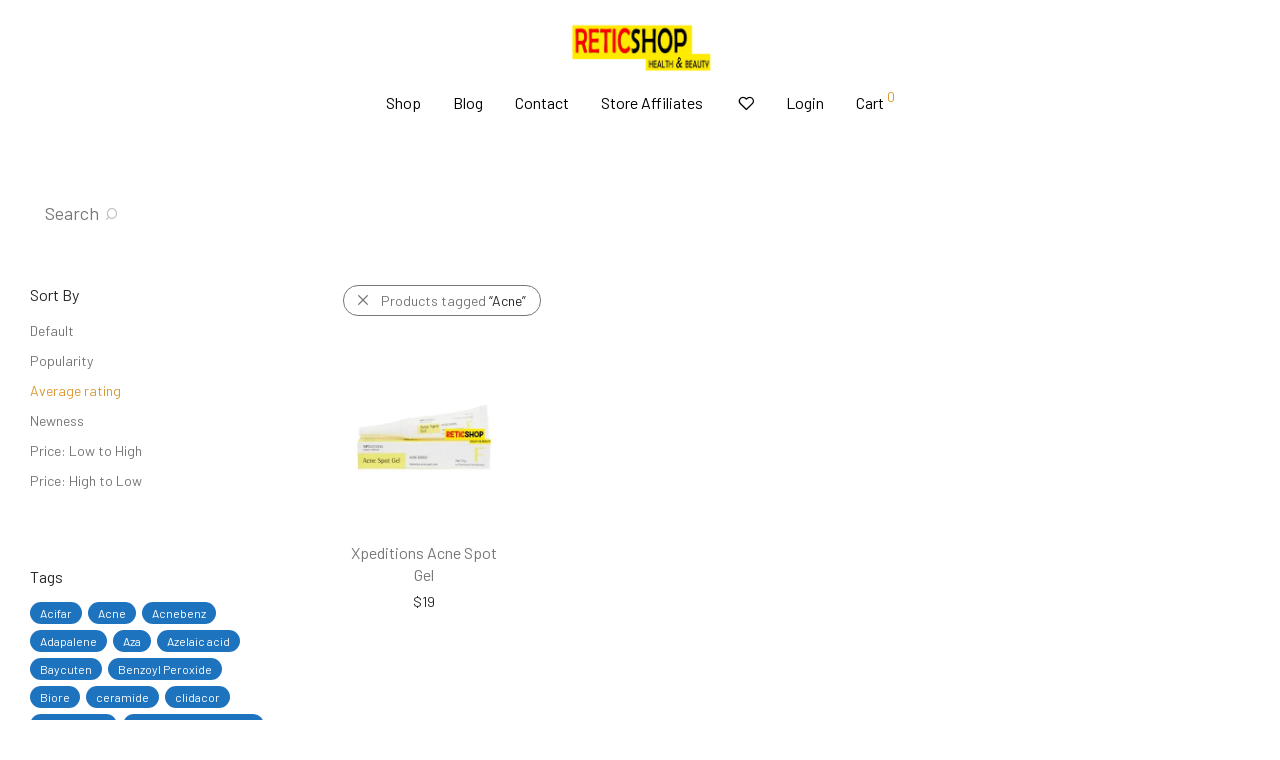

--- FILE ---
content_type: text/html; charset=UTF-8
request_url: https://www.reticshop.com/product-tag/acne/?orderby=rating
body_size: 19041
content:
<!DOCTYPE html>

<html lang="en-US" prefix="og: https://ogp.me/ns#" class="footer-sticky-1">
    <head>
        <meta charset="UTF-8">
        <meta name="viewport" content="width=device-width, initial-scale=1.0, maximum-scale=1.0, user-scalable=no">
        
        <link rel="profile" href="http://gmpg.org/xfn/11">
		<link rel="pingback" href="https://www.reticshop.com/xmlrpc.php">
        
		<script>window._wca = window._wca || [];</script>

<!-- Search Engine Optimization by Rank Math PRO - https://rankmath.com/ -->
<title>Acne - Reticshop</title>
<meta name="robots" content="follow, noindex"/>
<meta property="og:locale" content="en_US" />
<meta property="og:type" content="article" />
<meta property="og:title" content="Acne - Reticshop" />
<meta property="og:url" content="https://www.reticshop.com/product-tag/acne/" />
<meta property="og:site_name" content="Reticshop" />
<meta property="og:image" content="https://www.reticshop.com/wp-content/uploads/2021/05/reticshoplogo.png" />
<meta property="og:image:secure_url" content="https://www.reticshop.com/wp-content/uploads/2021/05/reticshoplogo.png" />
<meta property="og:image:width" content="629" />
<meta property="og:image:height" content="250" />
<meta property="og:image:alt" content="Reticshop affiliate" />
<meta property="og:image:type" content="image/png" />
<meta name="twitter:card" content="summary_large_image" />
<meta name="twitter:title" content="Acne - Reticshop" />
<meta name="twitter:image" content="https://www.reticshop.com/wp-content/uploads/2021/05/reticshoplogo.png" />
<meta name="twitter:label1" content="Products" />
<meta name="twitter:data1" content="1" />
<script type="application/ld+json" class="rank-math-schema-pro">{"@context":"https://schema.org","@graph":[{"@type":"WebSite","@id":"https://www.reticshop.com/#website","url":"https://www.reticshop.com","name":"Reticshop","publisher":{"@id":"https://www.reticshop.com/#organization"},"inLanguage":"en-US"},{"@type":"BreadcrumbList","@id":"https://www.reticshop.com/product-tag/acne/#breadcrumb","itemListElement":[{"@type":"ListItem","position":"1","item":{"@id":"https://www.reticshop.com","name":"Home"}},{"@type":"ListItem","position":"2","item":{"@id":"https://www.reticshop.com/product-tag/acne/","name":"Products tagged &ldquo;Acne&rdquo;"}}]},{"@type":"CollectionPage","@id":"https://www.reticshop.com/product-tag/acne/#webpage","url":"https://www.reticshop.com/product-tag/acne/","name":"Acne - Reticshop","isPartOf":{"@id":"https://www.reticshop.com/#website"},"inLanguage":"en-US","breadcrumb":{"@id":"https://www.reticshop.com/product-tag/acne/#breadcrumb"}}]}</script>
<!-- /Rank Math WordPress SEO plugin -->

<link rel='dns-prefetch' href='//static.addtoany.com' />
<link rel='dns-prefetch' href='//stats.wp.com' />
<link rel='dns-prefetch' href='//fonts.googleapis.com' />
<link rel='preconnect' href='//c0.wp.com' />
<link rel="alternate" type="application/rss+xml" title="Reticshop &raquo; Feed" href="https://www.reticshop.com/feed/" />
<link rel="alternate" type="application/rss+xml" title="Reticshop &raquo; Comments Feed" href="https://www.reticshop.com/comments/feed/" />
<link rel="alternate" type="application/rss+xml" title="Reticshop &raquo; Acne Tag Feed" href="https://www.reticshop.com/product-tag/acne/feed/" />
<link rel="alternate" type="application/rss+xml" title="Reticshop &raquo; Stories Feed" href="https://www.reticshop.com/web-stories/feed/"><style id='wp-img-auto-sizes-contain-inline-css' type='text/css'>
img:is([sizes=auto i],[sizes^="auto," i]){contain-intrinsic-size:3000px 1500px}
/*# sourceURL=wp-img-auto-sizes-contain-inline-css */
</style>
<style id='wp-emoji-styles-inline-css' type='text/css'>

	img.wp-smiley, img.emoji {
		display: inline !important;
		border: none !important;
		box-shadow: none !important;
		height: 1em !important;
		width: 1em !important;
		margin: 0 0.07em !important;
		vertical-align: -0.1em !important;
		background: none !important;
		padding: 0 !important;
	}
/*# sourceURL=wp-emoji-styles-inline-css */
</style>
<link rel='stylesheet' id='wp-block-library-css' href='https://c0.wp.com/c/6.9/wp-includes/css/dist/block-library/style.min.css' type='text/css' media='all' />
<style id='classic-theme-styles-inline-css' type='text/css'>
/*! This file is auto-generated */
.wp-block-button__link{color:#fff;background-color:#32373c;border-radius:9999px;box-shadow:none;text-decoration:none;padding:calc(.667em + 2px) calc(1.333em + 2px);font-size:1.125em}.wp-block-file__button{background:#32373c;color:#fff;text-decoration:none}
/*# sourceURL=/wp-includes/css/classic-themes.min.css */
</style>
<link rel='stylesheet' id='mediaelement-css' href='https://c0.wp.com/c/6.9/wp-includes/js/mediaelement/mediaelementplayer-legacy.min.css' type='text/css' media='all' />
<link rel='stylesheet' id='wp-mediaelement-css' href='https://c0.wp.com/c/6.9/wp-includes/js/mediaelement/wp-mediaelement.min.css' type='text/css' media='all' />
<style id='jetpack-sharing-buttons-style-inline-css' type='text/css'>
.jetpack-sharing-buttons__services-list{display:flex;flex-direction:row;flex-wrap:wrap;gap:0;list-style-type:none;margin:5px;padding:0}.jetpack-sharing-buttons__services-list.has-small-icon-size{font-size:12px}.jetpack-sharing-buttons__services-list.has-normal-icon-size{font-size:16px}.jetpack-sharing-buttons__services-list.has-large-icon-size{font-size:24px}.jetpack-sharing-buttons__services-list.has-huge-icon-size{font-size:36px}@media print{.jetpack-sharing-buttons__services-list{display:none!important}}.editor-styles-wrapper .wp-block-jetpack-sharing-buttons{gap:0;padding-inline-start:0}ul.jetpack-sharing-buttons__services-list.has-background{padding:1.25em 2.375em}
/*# sourceURL=https://www.reticshop.com/wp-content/plugins/jetpack/_inc/blocks/sharing-buttons/view.css */
</style>
<style id='global-styles-inline-css' type='text/css'>
:root{--wp--preset--aspect-ratio--square: 1;--wp--preset--aspect-ratio--4-3: 4/3;--wp--preset--aspect-ratio--3-4: 3/4;--wp--preset--aspect-ratio--3-2: 3/2;--wp--preset--aspect-ratio--2-3: 2/3;--wp--preset--aspect-ratio--16-9: 16/9;--wp--preset--aspect-ratio--9-16: 9/16;--wp--preset--color--black: #000000;--wp--preset--color--cyan-bluish-gray: #abb8c3;--wp--preset--color--white: #ffffff;--wp--preset--color--pale-pink: #f78da7;--wp--preset--color--vivid-red: #cf2e2e;--wp--preset--color--luminous-vivid-orange: #ff6900;--wp--preset--color--luminous-vivid-amber: #fcb900;--wp--preset--color--light-green-cyan: #7bdcb5;--wp--preset--color--vivid-green-cyan: #00d084;--wp--preset--color--pale-cyan-blue: #8ed1fc;--wp--preset--color--vivid-cyan-blue: #0693e3;--wp--preset--color--vivid-purple: #9b51e0;--wp--preset--gradient--vivid-cyan-blue-to-vivid-purple: linear-gradient(135deg,rgb(6,147,227) 0%,rgb(155,81,224) 100%);--wp--preset--gradient--light-green-cyan-to-vivid-green-cyan: linear-gradient(135deg,rgb(122,220,180) 0%,rgb(0,208,130) 100%);--wp--preset--gradient--luminous-vivid-amber-to-luminous-vivid-orange: linear-gradient(135deg,rgb(252,185,0) 0%,rgb(255,105,0) 100%);--wp--preset--gradient--luminous-vivid-orange-to-vivid-red: linear-gradient(135deg,rgb(255,105,0) 0%,rgb(207,46,46) 100%);--wp--preset--gradient--very-light-gray-to-cyan-bluish-gray: linear-gradient(135deg,rgb(238,238,238) 0%,rgb(169,184,195) 100%);--wp--preset--gradient--cool-to-warm-spectrum: linear-gradient(135deg,rgb(74,234,220) 0%,rgb(151,120,209) 20%,rgb(207,42,186) 40%,rgb(238,44,130) 60%,rgb(251,105,98) 80%,rgb(254,248,76) 100%);--wp--preset--gradient--blush-light-purple: linear-gradient(135deg,rgb(255,206,236) 0%,rgb(152,150,240) 100%);--wp--preset--gradient--blush-bordeaux: linear-gradient(135deg,rgb(254,205,165) 0%,rgb(254,45,45) 50%,rgb(107,0,62) 100%);--wp--preset--gradient--luminous-dusk: linear-gradient(135deg,rgb(255,203,112) 0%,rgb(199,81,192) 50%,rgb(65,88,208) 100%);--wp--preset--gradient--pale-ocean: linear-gradient(135deg,rgb(255,245,203) 0%,rgb(182,227,212) 50%,rgb(51,167,181) 100%);--wp--preset--gradient--electric-grass: linear-gradient(135deg,rgb(202,248,128) 0%,rgb(113,206,126) 100%);--wp--preset--gradient--midnight: linear-gradient(135deg,rgb(2,3,129) 0%,rgb(40,116,252) 100%);--wp--preset--font-size--small: 13px;--wp--preset--font-size--medium: 20px;--wp--preset--font-size--large: 36px;--wp--preset--font-size--x-large: 42px;--wp--preset--spacing--20: 0.44rem;--wp--preset--spacing--30: 0.67rem;--wp--preset--spacing--40: 1rem;--wp--preset--spacing--50: 1.5rem;--wp--preset--spacing--60: 2.25rem;--wp--preset--spacing--70: 3.38rem;--wp--preset--spacing--80: 5.06rem;--wp--preset--shadow--natural: 6px 6px 9px rgba(0, 0, 0, 0.2);--wp--preset--shadow--deep: 12px 12px 50px rgba(0, 0, 0, 0.4);--wp--preset--shadow--sharp: 6px 6px 0px rgba(0, 0, 0, 0.2);--wp--preset--shadow--outlined: 6px 6px 0px -3px rgb(255, 255, 255), 6px 6px rgb(0, 0, 0);--wp--preset--shadow--crisp: 6px 6px 0px rgb(0, 0, 0);}:where(.is-layout-flex){gap: 0.5em;}:where(.is-layout-grid){gap: 0.5em;}body .is-layout-flex{display: flex;}.is-layout-flex{flex-wrap: wrap;align-items: center;}.is-layout-flex > :is(*, div){margin: 0;}body .is-layout-grid{display: grid;}.is-layout-grid > :is(*, div){margin: 0;}:where(.wp-block-columns.is-layout-flex){gap: 2em;}:where(.wp-block-columns.is-layout-grid){gap: 2em;}:where(.wp-block-post-template.is-layout-flex){gap: 1.25em;}:where(.wp-block-post-template.is-layout-grid){gap: 1.25em;}.has-black-color{color: var(--wp--preset--color--black) !important;}.has-cyan-bluish-gray-color{color: var(--wp--preset--color--cyan-bluish-gray) !important;}.has-white-color{color: var(--wp--preset--color--white) !important;}.has-pale-pink-color{color: var(--wp--preset--color--pale-pink) !important;}.has-vivid-red-color{color: var(--wp--preset--color--vivid-red) !important;}.has-luminous-vivid-orange-color{color: var(--wp--preset--color--luminous-vivid-orange) !important;}.has-luminous-vivid-amber-color{color: var(--wp--preset--color--luminous-vivid-amber) !important;}.has-light-green-cyan-color{color: var(--wp--preset--color--light-green-cyan) !important;}.has-vivid-green-cyan-color{color: var(--wp--preset--color--vivid-green-cyan) !important;}.has-pale-cyan-blue-color{color: var(--wp--preset--color--pale-cyan-blue) !important;}.has-vivid-cyan-blue-color{color: var(--wp--preset--color--vivid-cyan-blue) !important;}.has-vivid-purple-color{color: var(--wp--preset--color--vivid-purple) !important;}.has-black-background-color{background-color: var(--wp--preset--color--black) !important;}.has-cyan-bluish-gray-background-color{background-color: var(--wp--preset--color--cyan-bluish-gray) !important;}.has-white-background-color{background-color: var(--wp--preset--color--white) !important;}.has-pale-pink-background-color{background-color: var(--wp--preset--color--pale-pink) !important;}.has-vivid-red-background-color{background-color: var(--wp--preset--color--vivid-red) !important;}.has-luminous-vivid-orange-background-color{background-color: var(--wp--preset--color--luminous-vivid-orange) !important;}.has-luminous-vivid-amber-background-color{background-color: var(--wp--preset--color--luminous-vivid-amber) !important;}.has-light-green-cyan-background-color{background-color: var(--wp--preset--color--light-green-cyan) !important;}.has-vivid-green-cyan-background-color{background-color: var(--wp--preset--color--vivid-green-cyan) !important;}.has-pale-cyan-blue-background-color{background-color: var(--wp--preset--color--pale-cyan-blue) !important;}.has-vivid-cyan-blue-background-color{background-color: var(--wp--preset--color--vivid-cyan-blue) !important;}.has-vivid-purple-background-color{background-color: var(--wp--preset--color--vivid-purple) !important;}.has-black-border-color{border-color: var(--wp--preset--color--black) !important;}.has-cyan-bluish-gray-border-color{border-color: var(--wp--preset--color--cyan-bluish-gray) !important;}.has-white-border-color{border-color: var(--wp--preset--color--white) !important;}.has-pale-pink-border-color{border-color: var(--wp--preset--color--pale-pink) !important;}.has-vivid-red-border-color{border-color: var(--wp--preset--color--vivid-red) !important;}.has-luminous-vivid-orange-border-color{border-color: var(--wp--preset--color--luminous-vivid-orange) !important;}.has-luminous-vivid-amber-border-color{border-color: var(--wp--preset--color--luminous-vivid-amber) !important;}.has-light-green-cyan-border-color{border-color: var(--wp--preset--color--light-green-cyan) !important;}.has-vivid-green-cyan-border-color{border-color: var(--wp--preset--color--vivid-green-cyan) !important;}.has-pale-cyan-blue-border-color{border-color: var(--wp--preset--color--pale-cyan-blue) !important;}.has-vivid-cyan-blue-border-color{border-color: var(--wp--preset--color--vivid-cyan-blue) !important;}.has-vivid-purple-border-color{border-color: var(--wp--preset--color--vivid-purple) !important;}.has-vivid-cyan-blue-to-vivid-purple-gradient-background{background: var(--wp--preset--gradient--vivid-cyan-blue-to-vivid-purple) !important;}.has-light-green-cyan-to-vivid-green-cyan-gradient-background{background: var(--wp--preset--gradient--light-green-cyan-to-vivid-green-cyan) !important;}.has-luminous-vivid-amber-to-luminous-vivid-orange-gradient-background{background: var(--wp--preset--gradient--luminous-vivid-amber-to-luminous-vivid-orange) !important;}.has-luminous-vivid-orange-to-vivid-red-gradient-background{background: var(--wp--preset--gradient--luminous-vivid-orange-to-vivid-red) !important;}.has-very-light-gray-to-cyan-bluish-gray-gradient-background{background: var(--wp--preset--gradient--very-light-gray-to-cyan-bluish-gray) !important;}.has-cool-to-warm-spectrum-gradient-background{background: var(--wp--preset--gradient--cool-to-warm-spectrum) !important;}.has-blush-light-purple-gradient-background{background: var(--wp--preset--gradient--blush-light-purple) !important;}.has-blush-bordeaux-gradient-background{background: var(--wp--preset--gradient--blush-bordeaux) !important;}.has-luminous-dusk-gradient-background{background: var(--wp--preset--gradient--luminous-dusk) !important;}.has-pale-ocean-gradient-background{background: var(--wp--preset--gradient--pale-ocean) !important;}.has-electric-grass-gradient-background{background: var(--wp--preset--gradient--electric-grass) !important;}.has-midnight-gradient-background{background: var(--wp--preset--gradient--midnight) !important;}.has-small-font-size{font-size: var(--wp--preset--font-size--small) !important;}.has-medium-font-size{font-size: var(--wp--preset--font-size--medium) !important;}.has-large-font-size{font-size: var(--wp--preset--font-size--large) !important;}.has-x-large-font-size{font-size: var(--wp--preset--font-size--x-large) !important;}
:where(.wp-block-post-template.is-layout-flex){gap: 1.25em;}:where(.wp-block-post-template.is-layout-grid){gap: 1.25em;}
:where(.wp-block-term-template.is-layout-flex){gap: 1.25em;}:where(.wp-block-term-template.is-layout-grid){gap: 1.25em;}
:where(.wp-block-columns.is-layout-flex){gap: 2em;}:where(.wp-block-columns.is-layout-grid){gap: 2em;}
:root :where(.wp-block-pullquote){font-size: 1.5em;line-height: 1.6;}
/*# sourceURL=global-styles-inline-css */
</style>
<style id='woocommerce-inline-inline-css' type='text/css'>
.woocommerce form .form-row .required { visibility: visible; }
/*# sourceURL=woocommerce-inline-inline-css */
</style>
<link rel='stylesheet' id='addtoany-css' href='https://www.reticshop.com/wp-content/plugins/add-to-any/addtoany.min.css?ver=1.16' type='text/css' media='all' />
<link rel='stylesheet' id='normalize-css' href='https://www.reticshop.com/wp-content/themes/savoy/assets/css/third-party/normalize.min.css?ver=3.0.2' type='text/css' media='all' />
<link rel='stylesheet' id='slick-slider-css' href='https://www.reticshop.com/wp-content/themes/savoy/assets/css/third-party/slick.min.css?ver=1.5.5' type='text/css' media='all' />
<link rel='stylesheet' id='slick-slider-theme-css' href='https://www.reticshop.com/wp-content/themes/savoy/assets/css/third-party/slick-theme.min.css?ver=1.5.5' type='text/css' media='all' />
<link rel='stylesheet' id='magnific-popup-css' href='https://www.reticshop.com/wp-content/themes/savoy/assets/css/third-party/magnific-popup.min.css?ver=0.9.7' type='text/css' media='all' />
<link rel='stylesheet' id='nm-grid-css' href='https://www.reticshop.com/wp-content/themes/savoy/assets/css/grid.css?ver=2.5.9' type='text/css' media='all' />
<link rel='stylesheet' id='selectod-css' href='https://www.reticshop.com/wp-content/themes/savoy/assets/css/third-party/selectod.min.css?ver=3.8.1' type='text/css' media='all' />
<link rel='stylesheet' id='nm-shop-css' href='https://www.reticshop.com/wp-content/themes/savoy/assets/css/shop.css?ver=2.5.9' type='text/css' media='all' />
<link rel='stylesheet' id='nm-icons-css' href='https://www.reticshop.com/wp-content/themes/savoy/assets/css/font-icons/theme-icons/theme-icons.min.css?ver=2.5.9' type='text/css' media='all' />
<link rel='stylesheet' id='nm-core-css' href='https://www.reticshop.com/wp-content/themes/savoy/style.css?ver=2.5.9' type='text/css' media='all' />
<link rel='stylesheet' id='nm-elements-css' href='https://www.reticshop.com/wp-content/themes/savoy/assets/css/elements.css?ver=2.5.9' type='text/css' media='all' />
<link rel='stylesheet' id='redux-google-fonts-nm_theme_options-css' href='https://fonts.googleapis.com/css?family=Barlow%3A%2C400%2C700&#038;subset=latin&#038;ver=1701679327' type='text/css' media='all' />
<script type="text/javascript" id="addtoany-core-js-before">
/* <![CDATA[ */
window.a2a_config=window.a2a_config||{};a2a_config.callbacks=[];a2a_config.overlays=[];a2a_config.templates={};

//# sourceURL=addtoany-core-js-before
/* ]]> */
</script>
<script type="text/javascript" defer src="https://static.addtoany.com/menu/page.js" id="addtoany-core-js"></script>
<script type="text/javascript" src="https://c0.wp.com/c/6.9/wp-includes/js/jquery/jquery.min.js" id="jquery-core-js"></script>
<script type="text/javascript" src="https://c0.wp.com/c/6.9/wp-includes/js/jquery/jquery-migrate.min.js" id="jquery-migrate-js"></script>
<script type="text/javascript" defer src="https://www.reticshop.com/wp-content/plugins/add-to-any/addtoany.min.js?ver=1.1" id="addtoany-jquery-js"></script>
<script type="text/javascript" id="tp-js-js-extra">
/* <![CDATA[ */
var trustpilot_settings = {"key":"w7ZTilWKgRs8mkqw","TrustpilotScriptUrl":"https://invitejs.trustpilot.com/tp.min.js","IntegrationAppUrl":"//ecommscript-integrationapp.trustpilot.com","PreviewScriptUrl":"//ecommplugins-scripts.trustpilot.com/v2.1/js/preview.min.js","PreviewCssUrl":"//ecommplugins-scripts.trustpilot.com/v2.1/css/preview.min.css","PreviewWPCssUrl":"//ecommplugins-scripts.trustpilot.com/v2.1/css/preview_wp.css","WidgetScriptUrl":"//widget.trustpilot.com/bootstrap/v5/tp.widget.bootstrap.min.js"};
//# sourceURL=tp-js-js-extra
/* ]]> */
</script>
<script type="text/javascript" src="https://www.reticshop.com/wp-content/plugins/trustpilot-reviews/review/assets/js/headerScript.min.js?ver=1.0&#039; async=&#039;async" id="tp-js-js"></script>
<script type="text/javascript" src="https://c0.wp.com/p/woocommerce/10.4.3/assets/js/jquery-blockui/jquery.blockUI.min.js" id="wc-jquery-blockui-js" defer="defer" data-wp-strategy="defer"></script>
<script type="text/javascript" id="wc-add-to-cart-js-extra">
/* <![CDATA[ */
var wc_add_to_cart_params = {"ajax_url":"/wp-admin/admin-ajax.php","wc_ajax_url":"/?wc-ajax=%%endpoint%%","i18n_view_cart":"View cart","cart_url":"https://www.reticshop.com/cart/","is_cart":"","cart_redirect_after_add":"no"};
//# sourceURL=wc-add-to-cart-js-extra
/* ]]> */
</script>
<script type="text/javascript" src="https://c0.wp.com/p/woocommerce/10.4.3/assets/js/frontend/add-to-cart.min.js" id="wc-add-to-cart-js" defer="defer" data-wp-strategy="defer"></script>
<script type="text/javascript" src="https://c0.wp.com/p/woocommerce/10.4.3/assets/js/js-cookie/js.cookie.min.js" id="wc-js-cookie-js" defer="defer" data-wp-strategy="defer"></script>
<script type="text/javascript" id="woocommerce-js-extra">
/* <![CDATA[ */
var woocommerce_params = {"ajax_url":"/wp-admin/admin-ajax.php","wc_ajax_url":"/?wc-ajax=%%endpoint%%","i18n_password_show":"Show password","i18n_password_hide":"Hide password"};
//# sourceURL=woocommerce-js-extra
/* ]]> */
</script>
<script type="text/javascript" src="https://c0.wp.com/p/woocommerce/10.4.3/assets/js/frontend/woocommerce.min.js" id="woocommerce-js" defer="defer" data-wp-strategy="defer"></script>
<script type="text/javascript" id="kk-script-js-extra">
/* <![CDATA[ */
var fetchCartItems = {"ajax_url":"https://www.reticshop.com/wp-admin/admin-ajax.php","action":"kk_wc_fetchcartitems","nonce":"3509460afb","currency":"USD"};
//# sourceURL=kk-script-js-extra
/* ]]> */
</script>
<script type="text/javascript" src="https://www.reticshop.com/wp-content/plugins/kliken-marketing-for-google/assets/kk-script.js?ver=6.9" id="kk-script-js"></script>
<script type="text/javascript" src="https://stats.wp.com/s-202604.js" id="woocommerce-analytics-js" defer="defer" data-wp-strategy="defer"></script>
<link rel="https://api.w.org/" href="https://www.reticshop.com/wp-json/" /><link rel="alternate" title="JSON" type="application/json" href="https://www.reticshop.com/wp-json/wp/v2/product_tag/138" /><link rel="EditURI" type="application/rsd+xml" title="RSD" href="https://www.reticshop.com/xmlrpc.php?rsd" />
<meta name="generator" content="WordPress 6.9" />

<!-- Affiliates Manager plugin v2.9.49 - https://wpaffiliatemanager.com/ -->
	<style>img#wpstats{display:none}</style>
			<noscript><style>.woocommerce-product-gallery{ opacity: 1 !important; }</style></noscript>
	<meta name="generator" content="Elementor 3.34.1; features: e_font_icon_svg, additional_custom_breakpoints; settings: css_print_method-external, google_font-enabled, font_display-auto">
<style type="text/css">.recentcomments a{display:inline !important;padding:0 !important;margin:0 !important;}</style><link rel="icon" href="https://www.reticshop.com/wp-content/uploads/2021/05/cropped-favicon-96x96-1-32x32.png" sizes="32x32" />
<link rel="icon" href="https://www.reticshop.com/wp-content/uploads/2021/05/cropped-favicon-96x96-1-192x192.png" sizes="192x192" />
<link rel="apple-touch-icon" href="https://www.reticshop.com/wp-content/uploads/2021/05/cropped-favicon-96x96-1-180x180.png" />
<meta name="msapplication-TileImage" content="https://www.reticshop.com/wp-content/uploads/2021/05/cropped-favicon-96x96-1-270x270.png" />
<style type="text/css" class="nm-custom-styles">body{font-family:Barlow,sans-serif;}h1,h2,h3,h4,h5,h6,.nm-alt-font{font-family:Barlow,sans-serif;}.nm-menu li a{font-family:Barlow,sans-serif;font-size:16px;font-weight:normal;}#nm-mobile-menu .menu > li > a{font-family:Barlow,sans-serif;font-weight:normal;}#nm-mobile-menu-main-ul.menu > li > a{font-size:16px;}#nm-mobile-menu-secondary-ul.menu li a{font-size:14px;}.vc_tta.vc_tta-accordion .vc_tta-panel-title > a,.vc_tta.vc_general .vc_tta-tab > a,.nm-team-member-content h2,.nm-post-slider-content h3,.vc_pie_chart .wpb_pie_chart_heading,.wpb_content_element .wpb_tour_tabs_wrapper .wpb_tabs_nav a,.wpb_content_element .wpb_accordion_header a,.woocommerce-order-details .order_details tfoot tr:last-child th,.woocommerce-order-details .order_details tfoot tr:last-child td,#order_review .shop_table tfoot .order-total,#order_review .shop_table tfoot .order-total,.cart-collaterals .shop_table tr.order-total,.shop_table.cart .nm-product-details a,#nm-shop-sidebar-popup #nm-shop-search input,.nm-shop-categories li a,.nm-shop-filter-menu li a,.woocommerce-message,.woocommerce-info,.woocommerce-error,blockquote,.commentlist .comment .comment-text .meta strong,.nm-related-posts-content h3,.nm-blog-no-results h1,.nm-term-description,.nm-blog-categories-list li a,.nm-blog-categories-toggle li a,.nm-blog-heading h1,#nm-mobile-menu-top-ul .nm-mobile-menu-item-search input{font-size:18px;}@media all and (max-width:768px){.vc_toggle_title h3{font-size:18px;}}@media all and (max-width:400px){#nm-shop-search input{font-size:18px;}}.add_to_cart_inline .add_to_cart_button,.add_to_cart_inline .amount,.nm-product-category-text > a,.nm-testimonial-description,.nm-feature h3,.nm_btn,.vc_toggle_content,.nm-message-box,.wpb_text_column,#nm-wishlist-table ul li.title .woocommerce-loop-product__title,.nm-order-track-top p,.customer_details h3,.woocommerce-order-details .order_details tbody,.woocommerce-MyAccount-content .shop_table tr th,.woocommerce-MyAccount-navigation ul li a,.nm-MyAccount-user-info .nm-username,.nm-MyAccount-dashboard,.nm-myaccount-lost-reset-password h2,.nm-login-form-divider span,.woocommerce-thankyou-order-details li strong,.woocommerce-order-received h3,#order_review .shop_table tbody .product-name,.woocommerce-checkout .nm-coupon-popup-wrap .nm-shop-notice,.nm-checkout-login-coupon .nm-shop-notice,.shop_table.cart .nm-product-quantity-pricing .product-subtotal,.shop_table.cart .product-quantity,.shop_attributes tr th,.shop_attributes tr td,#tab-description,.woocommerce-tabs .tabs li a,.woocommerce-product-details__short-description,.nm-shop-no-products h3,.nm-infload-controls a,#nm-shop-browse-wrap .term-description,.list_nosep .nm-shop-categories .nm-shop-sub-categories li a,.nm-shop-taxonomy-text .term-description,.nm-shop-loop-details h3,.woocommerce-loop-category__title,div.wpcf7-response-output,.wpcf7 .wpcf7-form-control,.widget_search button,.widget_product_search #searchsubmit,#wp-calendar caption,.widget .nm-widget-title,.post .entry-content,.comment-form p label,.no-comments,.commentlist .pingback p,.commentlist .trackback p,.commentlist .comment .comment-text .description,.nm-search-results .nm-post-content,.post-password-form > p:first-child,.nm-post-pagination a .long-title,.nm-blog-list .nm-post-content,.nm-blog-grid .nm-post-content,.nm-blog-classic .nm-post-content,.nm-blog-pagination a,.nm-blog-categories-list.columns li a,.page-numbers li a,.page-numbers li span,#nm-widget-panel .total,#nm-widget-panel .nm-cart-panel-item-price .amount,#nm-widget-panel .quantity .qty,#nm-widget-panel .nm-cart-panel-quantity-pricing > span.quantity,#nm-widget-panel .product-quantity,.nm-cart-panel-product-title,#nm-widget-panel .product_list_widget .empty,#nm-cart-panel-loader h5,.nm-widget-panel-header,.button,input[type=submit]{font-size:16px;}@media all and (max-width:991px){#nm-shop-sidebar .widget .nm-widget-title,.nm-shop-categories li a{font-size:16px;}}@media all and (max-width:768px){.vc_tta.vc_tta-accordion .vc_tta-panel-title > a,.vc_tta.vc_tta-tabs.vc_tta-tabs-position-left .vc_tta-tab > a,.vc_tta.vc_tta-tabs.vc_tta-tabs-position-top .vc_tta-tab > a,.wpb_content_element .wpb_tour_tabs_wrapper .wpb_tabs_nav a,.wpb_content_element .wpb_accordion_header a,.nm-term-description{font-size:16px;}}@media all and (max-width:550px){.shop_table.cart .nm-product-details a,.nm-shop-notice,.nm-related-posts-content h3{font-size:16px;}}@media all and (max-width:400px){.nm-product-category-text .nm-product-category-heading,.nm-team-member-content h2,#nm-wishlist-empty h1,.cart-empty,.nm-shop-filter-menu li a,.nm-blog-categories-list li a{font-size:16px;}}.vc_progress_bar .vc_single_bar .vc_label,.woocommerce-tabs .tabs li a span,.product .summary .price del .amount,#nm-shop-sidebar-popup-reset-button,#nm-shop-sidebar-popup .nm-shop-sidebar .widget:last-child .nm-widget-title,#nm-shop-sidebar-popup .nm-shop-sidebar .widget .nm-widget-title,.nm-shop-filter-menu li a i,.woocommerce-loop-category__title .count,span.wpcf7-not-valid-tip,.widget_rss ul li .rss-date,.wp-caption-text,.comment-respond h3 #cancel-comment-reply-link,.nm-blog-categories-toggle li .count,.nm-menu-wishlist-count,.nm-menu li.nm-menu-offscreen .nm-menu-cart-count,.nm-menu-cart .count,.nm-menu .sub-menu li a,body{font-size:14px;}@media all and (max-width:768px){.wpcf7 .wpcf7-form-control{font-size:14px;}}@media all and (max-width:400px){.nm-blog-grid .nm-post-content,.header-mobile-default .nm-menu-cart.no-icon .count{font-size:14px;}}#nm-wishlist-table .nm-variations-list,.nm-MyAccount-user-info .nm-logout-button.border,#order_review .place-order noscript,#payment .payment_methods li .payment_box,#order_review .shop_table tfoot .woocommerce-remove-coupon,.cart-collaterals .shop_table tr.cart-discount td a,#nm-shop-sidebar-popup #nm-shop-search-notice,.wc-item-meta,.variation,.woocommerce-password-hint,.woocommerce-password-strength,.nm-validation-inline-notices .form-row.woocommerce-invalid-required-field:after{font-size:12px;}body{font-weight:normal;}h1, .h1-size{font-weight:normal;}h2, .h2-size{font-weight:normal;}h3, .h3-size{font-weight:normal;}h4, .h4-size,h5, .h5-size,h6, .h6-size{font-weight:normal;}body{color:#777777;}.nm-portfolio-single-back a span {background:#777777;}.mfp-close,.wpb_content_element .wpb_tour_tabs_wrapper .wpb_tabs_nav li.ui-tabs-active a,.vc_pie_chart .vc_pie_chart_value,.vc_progress_bar .vc_single_bar .vc_label .vc_label_units,.nm-testimonial-description,.form-row label,.woocommerce-form__label,#nm-shop-search-close:hover,.products .price .amount,.nm-shop-loop-actions > a,.nm-shop-loop-actions > a:active,.nm-shop-loop-actions > a:focus,.nm-infload-controls a,.woocommerce-breadcrumb a, .woocommerce-breadcrumb span,.variations,.woocommerce-grouped-product-list-item__label a,.woocommerce-grouped-product-list-item__price ins .amount,.woocommerce-grouped-product-list-item__price > .amount,.nm-quantity-wrap .quantity .nm-qty-minus,.nm-quantity-wrap .quantity .nm-qty-plus,.product .summary .single_variation_wrap .nm-quantity-wrap label:not(.nm-qty-label-abbrev),.woocommerce-tabs .tabs li.active a,.shop_attributes th,.product_meta,.shop_table.cart .nm-product-details a,.shop_table.cart .product-quantity,.shop_table.cart .nm-product-quantity-pricing .product-subtotal,.shop_table.cart .product-remove a,.cart-collaterals,.nm-cart-empty,#order_review .shop_table,#payment .payment_methods li label,.woocommerce-thankyou-order-details li strong,.wc-bacs-bank-details li strong,.nm-MyAccount-user-info .nm-username strong,.woocommerce-MyAccount-navigation ul li a:hover,.woocommerce-MyAccount-navigation ul li.is-active a,.woocommerce-table--order-details,#nm-wishlist-empty .note i,a.dark,a:hover,.nm-blog-heading h1 strong,.nm-post-header .nm-post-meta a,.nm-post-pagination a,.commentlist > li .comment-text .meta strong,.commentlist > li .comment-text .meta strong a,.comment-form p label,.entry-content strong,blockquote,blockquote p,.widget_search button,.widget_product_search #searchsubmit,.widget_recent_comments ul li .comment-author-link,.widget_recent_comments ul li:before{color:#282828;}@media all and (max-width: 991px){.nm-shop-menu .nm-shop-filter-menu li a:hover,.nm-shop-menu .nm-shop-filter-menu li.active a,#nm-shop-sidebar .widget.show .nm-widget-title,#nm-shop-sidebar .widget .nm-widget-title:hover{color:#282828;}}.nm-portfolio-single-back a:hover span{background:#282828;}.wpb_content_element .wpb_tour_tabs_wrapper .wpb_tabs_nav a,.wpb_content_element .wpb_accordion_header a,#nm-shop-search-close,.woocommerce-breadcrumb,.nm-single-product-menu a,.star-rating:before,.woocommerce-tabs .tabs li a,.product_meta span.sku,.product_meta a,.nm-product-wishlist-button-wrap a,.nm-product-share a,.nm-wishlist-share ul li a:not(:hover),.nm-post-meta,.nm-post-share a,.nm-post-pagination a .short-title,.commentlist > li .comment-text .meta time{color:#a3a3a3;}.vc_toggle_title i,#nm-wishlist-empty p.icon i,h1{color:#282828;}h2{color:#282828;}h3{color:#282828;}h4, h5, h6{color:#282828;}a,a.dark:hover,a.gray:hover,a.invert-color:hover,.nm-highlight-text,.nm-highlight-text h1,.nm-highlight-text h2,.nm-highlight-text h3,.nm-highlight-text h4,.nm-highlight-text h5,.nm-highlight-text h6,.nm-highlight-text p,.nm-menu-wishlist-count,.nm-menu-cart a .count,.nm-menu li.nm-menu-offscreen .nm-menu-cart-count,.page-numbers li span.current,.page-numbers li a:hover,.nm-blog .sticky .nm-post-thumbnail:before,.nm-blog .category-sticky .nm-post-thumbnail:before,.nm-blog-categories-list li a:hover,.nm-blog-categories ul li.current-cat a,.widget ul li.active,.widget ul li a:hover,.widget ul li a:focus,.widget ul li a.active,#wp-calendar tbody td a,.nm-banner-link.type-txt:hover,.nm-banner.text-color-light .nm-banner-link.type-txt:hover,.nm-portfolio-categories li.current a,.add_to_cart_inline ins,.nm-product-categories.layout-separated .product-category:hover .nm-product-category-text > a,.woocommerce-breadcrumb a:hover,.products .price ins .amount,.products .price ins,.no-touch .nm-shop-loop-actions > a:hover,.nm-shop-menu ul li a:hover,.nm-shop-menu ul li.current-cat > a,.nm-shop-menu ul li.active a,.nm-shop-heading span,.nm-single-product-menu a:hover,.woocommerce-product-gallery__trigger:hover,.woocommerce-product-gallery .flex-direction-nav a:hover,.product-summary .price .amount,.product-summary .price ins,.product .summary .price .amount,.nm-product-wishlist-button-wrap a.added:active,.nm-product-wishlist-button-wrap a.added:focus,.nm-product-wishlist-button-wrap a.added:hover,.nm-product-wishlist-button-wrap a.added,.woocommerce-tabs .tabs li a span,#review_form .comment-form-rating .stars:hover a,#review_form .comment-form-rating .stars.has-active a,.product_meta a:hover,.star-rating span:before,.nm-order-view .commentlist li .comment-text .meta,.nm_widget_price_filter ul li.current,.post-type-archive-product .widget_product_categories .product-categories > li:first-child > a,.widget_product_categories ul li.current-cat > a,.widget_layered_nav ul li.chosen a,.widget_layered_nav_filters ul li.chosen a,.product_list_widget li ins .amount,.woocommerce.widget_rating_filter .wc-layered-nav-rating.chosen > a,.nm-wishlist-button.added:active,.nm-wishlist-button.added:focus,.nm-wishlist-button.added:hover,.nm-wishlist-button.added,.slick-prev:not(.slick-disabled):hover,.slick-next:not(.slick-disabled):hover,.flickity-button:hover,.pswp__button:hover,.nm-portfolio-categories li a:hover{color:#dd9933;}.nm-blog-categories ul li.current-cat a,.nm-portfolio-categories li.current a,.woocommerce-product-gallery.pagination-enabled .flex-control-thumbs li img.flex-active,.widget_layered_nav ul li.chosen a,.widget_layered_nav_filters ul li.chosen a,.slick-dots li.slick-active button,.flickity-page-dots .dot.is-selected{border-color:#dd9933;}.blockUI.blockOverlay:after,.nm-loader:after,.nm-image-overlay:before,.nm-image-overlay:after,.gallery-icon:before,.gallery-icon:after,.widget_tag_cloud a:hover,.widget_product_tag_cloud a:hover{background:#dd9933;}@media all and (max-width:400px){.woocommerce-product-gallery.pagination-enabled .flex-control-thumbs li img.flex-active,.slick-dots li.slick-active button,.flickity-page-dots .dot.is-selected{background:#dd9933;}}.header-border-1 .nm-header,.nm-blog-list .nm-post-divider,#nm-blog-pagination.infinite-load,.nm-post-pagination,.no-post-comments .nm-related-posts,.nm-footer-widgets.has-border,#nm-shop-browse-wrap.nm-shop-description-borders .term-description,.nm-shop-sidebar-default #nm-shop-sidebar .widget,.nm-infload-controls a,.woocommerce-tabs,.upsells,.related,.shop_table.cart tr td,#order_review .shop_table tbody tr th,#order_review .shop_table tbody tr td,#payment .payment_methods,#payment .payment_methods li,.woocommerce-MyAccount-orders tr td,.woocommerce-MyAccount-orders tr:last-child td,.woocommerce-table--order-details tbody tr td,.woocommerce-table--order-details tbody tr:first-child td,.woocommerce-table--order-details tfoot tr:last-child td,.woocommerce-table--order-details tfoot tr:last-child th,#nm-wishlist-table > ul > li,#nm-wishlist-table > ul:first-child > li,.wpb_accordion .wpb_accordion_section,.nm-portfolio-single-footer{border-color:#ffffff;}.nm-blog-classic .nm-post-divider,.nm-search-results .nm-post-divider{background:#ffffff;}.nm-blog-categories-list li span,.nm-shop-menu ul li > span,.nm-portfolio-categories li span{color: #ffffff;}.nm-post-meta:before,.nm-testimonial-author span:before{background:#ffffff;}.button,input[type=submit],.widget_tag_cloud a, .widget_product_tag_cloud a,.add_to_cart_inline .add_to_cart_button,#nm-shop-sidebar-popup-button,#order_review .shop_table tbody .product-name .product-quantity{color:#ffffff;background-color:#1e73be;}.button:hover,input[type=submit]:hover{color:#ffffff;}#nm-blog-pagination a,.button.border{border-color:#ffffff;}#nm-blog-pagination a,#nm-blog-pagination a:hover,.button.border,.button.border:hover{color:#282828;}#nm-blog-pagination a:not([disabled]):hover,.button.border:not([disabled]):hover{color:#282828;border-color:#282828;}.product-summary .quantity .nm-qty-minus,.product-summary .quantity .nm-qty-plus{color:#1e73be;}.nm-page-wrap{background-color:#ffffff;}.nm-divider .nm-divider-title,.nm-header-search{background:#ffffff;}.woocommerce-cart .blockOverlay,.woocommerce-checkout .blockOverlay {background-color:#ffffff !important;}.nm-top-bar{background:#ffffff;}.nm-top-bar .nm-top-bar-text,.nm-top-bar .nm-top-bar-text a,.nm-top-bar .nm-menu > li > a,.nm-top-bar .nm-menu > li > a:hover,.nm-top-bar-social li i{color:#000000;}.nm-header-placeholder{height:144px;}.nm-header{line-height:50px;padding-top:17px;padding-bottom:17px;background:#ffffff;}.home .nm-header{background:#ffffff;}.mobile-menu-open .nm-header{background:#ffffff !important;}.header-on-scroll .nm-header,.home.header-transparency.header-on-scroll .nm-header{background:#ffffff;}.header-on-scroll .nm-header:not(.static-on-scroll){padding-top:10px;padding-bottom:10px;}.nm-header.stacked .nm-header-logo,.nm-header.stacked-centered .nm-header-logo{padding-bottom:0px;}.nm-header-logo svg,.nm-header-logo img{height:60px;}@media all and (max-width:991px){.nm-header-placeholder{height:80px;}.nm-header{line-height:60px;padding-top:10px;padding-bottom:10px;}.nm-header.stacked .nm-header-logo,.nm-header.stacked-centered .nm-header-logo{padding-bottom:0px;}.nm-header-logo svg,.nm-header-logo img{height:60px;}}@media all and (max-width:400px){.nm-header-placeholder{height:80px;}.nm-header{line-height:60px;}.nm-header-logo svg,.nm-header-logo img{height:60px;}}.nm-menu li a{color:#000000;}.nm-menu li a:hover{color:#282828;}.header-transparency-light:not(.header-on-scroll):not(.mobile-menu-open) #nm-main-menu-ul > li > a,.header-transparency-light:not(.header-on-scroll):not(.mobile-menu-open) #nm-right-menu-ul > li > a{color:#ffffff;}.header-transparency-dark:not(.header-on-scroll):not(.mobile-menu-open) #nm-main-menu-ul > li > a,.header-transparency-dark:not(.header-on-scroll):not(.mobile-menu-open) #nm-right-menu-ul > li > a{color:#282828;}.header-transparency-light:not(.header-on-scroll):not(.mobile-menu-open) #nm-main-menu-ul > li > a:hover,.header-transparency-light:not(.header-on-scroll):not(.mobile-menu-open) #nm-right-menu-ul > li > a:hover{color:#000000;}.header-transparency-dark:not(.header-on-scroll):not(.mobile-menu-open) #nm-main-menu-ul > li > a:hover,.header-transparency-dark:not(.header-on-scroll):not(.mobile-menu-open) #nm-right-menu-ul > li > a:hover{color:#707070;}.no-touch .header-transparency-light:not(.header-on-scroll):not(.mobile-menu-open) .nm-header:hover{background-color:transparent;}.no-touch .header-transparency-dark:not(.header-on-scroll):not(.mobile-menu-open) .nm-header:hover{background-color:transparent;}.nm-menu .sub-menu{background:#f7f7f7;}.nm-menu .sub-menu li a{color:#000000;}.nm-menu .megamenu > .sub-menu > ul > li:not(.nm-menu-item-has-image) > a,.nm-menu .sub-menu li a .label,.nm-menu .sub-menu li a:hover{color:#eeeeee;}.nm-menu .megamenu.full > .sub-menu{padding-top:28px;padding-bottom:15px;background:#ffffff;}.nm-menu .megamenu.full > .sub-menu > ul{max-width:1080px;}.nm-menu .megamenu.full .sub-menu li a{color:#777777;}.nm-menu .megamenu.full > .sub-menu > ul > li:not(.nm-menu-item-has-image) > a,.nm-menu .megamenu.full .sub-menu li a:hover{color:#282828;}.nm-menu .megamenu > .sub-menu > ul > li.nm-menu-item-has-image{border-right-color:#eeeeee;}.nm-menu-icon span{background:#000000;}.header-transparency-light:not(.header-on-scroll):not(.mobile-menu-open) .nm-menu-icon span{background:#ffffff;}.header-transparency-dark:not(.header-on-scroll):not(.mobile-menu-open) .nm-menu-icon span{background:#282828;}#nm-mobile-menu{ background:#ffffff;}#nm-mobile-menu .menu li{border-bottom-color:#eeeeee;}#nm-mobile-menu .menu a,#nm-mobile-menu .menu li .nm-menu-toggle,#nm-mobile-menu-top-ul .nm-mobile-menu-item-search input,#nm-mobile-menu-top-ul .nm-mobile-menu-item-search span,.nm-mobile-menu-social-ul li a{color:#555555;}.no-touch #nm-mobile-menu .menu a:hover,#nm-mobile-menu .menu li.active > a,#nm-mobile-menu .menu > li.active > .nm-menu-toggle:before,#nm-mobile-menu .menu a .label,.nm-mobile-menu-social-ul li a:hover{color:#282828;}#nm-mobile-menu .sub-menu{border-top-color:#eeeeee;}.nm-footer-widgets{padding-top:55px;padding-bottom:15px;background-color:#ffffff;}.nm-footer-widgets,.nm-footer-widgets .widget ul li a,.nm-footer-widgets a{color:#000000;}.nm-footer-widgets .widget .nm-widget-title{color:#ffffff;}.nm-footer-widgets .widget ul li a:hover,.nm-footer-widgets a:hover{color:#dc9814;}.nm-footer-widgets .widget_tag_cloud a:hover,.nm-footer-widgets .widget_product_tag_cloud a:hover{background:#dc9814;}@media all and (max-width:991px){.nm-footer-widgets{padding-top:55px;padding-bottom:15px;}}.nm-footer-bar{color:#000000;}.nm-footer-bar-inner{padding-top:30px;padding-bottom:196px;background-color:#f7db09;}.nm-footer-bar a{color:#000000;}.nm-footer-bar a:hover,.nm-footer-bar-social li i{color:#212121;}.nm-footer-bar .menu > li{border-bottom-color:#000000;}@media all and (max-width:991px){.nm-footer-bar-inner{padding-top:30px;padding-bottom:30px;}}.nm-comments{background:#ffffff;}.nm-comments .commentlist > li,.nm-comments .commentlist .pingback,.nm-comments .commentlist .trackback{border-color:#000000;}#nm-shop-products-overlay,#nm-shop{background-color:#ffffff;}#nm-shop-taxonomy-header.has-image{height:370px;}.nm-shop-taxonomy-text-col{max-width:none;}.nm-shop-taxonomy-text h1{color:#f7db09;}.nm-shop-taxonomy-text .term-description{color:#ffffff;}@media all and (max-width:991px){#nm-shop-taxonomy-header.has-image{height:370px;}}@media all and (max-width:768px){#nm-shop-taxonomy-header.has-image{height:210px;}} .nm-shop-widget-scroll{height:145px;}.onsale{color:#f7db09;background:#ffffff;}.products li.outofstock .nm-shop-loop-thumbnail > a:after{color:#dd9933;background:#ffffff;}.nm-shop-loop-thumbnail{background:#ffffff;}.has-bg-color .nm-single-product-bg{background:#ffffff;}.nm-featured-video-icon{color:#f7db09;background:#ffffff;}@media all and (max-width:1080px){.woocommerce-product-gallery__wrapper{max-width:500px;}.has-bg-color .woocommerce-product-gallery {background:#ffffff;}}@media all and (max-width:1080px){.woocommerce-product-gallery.pagination-enabled .flex-control-thumbs{background-color:#ffffff;}}.nm-variation-control.nm-variation-control-color li i{width:19px;height:19px;}.nm-variation-control.nm-variation-control-image li .nm-pa-image-thumbnail-wrap{width:19px;height:19px;}</style>
<style type="text/css" class="nm-translation-styles">.products li.outofstock .nm-shop-loop-thumbnail > a:after{content:"Out of stock";}.nm-validation-inline-notices .form-row.woocommerce-invalid-required-field:after{content:"Required field.";}</style>
    </head>
    
	<body class="archive tax-product_tag term-acne term-138 wp-custom-logo wp-theme-savoy theme-savoy woocommerce woocommerce-page woocommerce-no-js nm-page-load-transition-0 nm-preload header-fixed header-mobile-default header-border-1 widget-panel-dark elementor-default elementor-kit-7">
                
        <div class="nm-page-overflow">
            <div class="nm-page-wrap">
                                            
                <div class="nm-page-wrap-inner">
                    <div id="nm-header-placeholder" class="nm-header-placeholder"></div>

<header id="nm-header" class="nm-header stacked-centered resize-on-scroll clear">
        <div class="nm-header-inner">
        <div class="nm-header-row nm-row">
    <div class="nm-header-col col-xs-12">
                
        <div class="nm-header-logo">
    <a href="https://www.reticshop.com/">
        <img fetchpriority="high" src="https://www.reticshop.com/wp-content/uploads/2021/05/reticshoplogo.png" class="nm-logo" width="629" height="250" alt="Reticshop">
            </a>
</div>
                       
        <nav class="nm-main-menu">
            <ul id="nm-main-menu-ul" class="nm-menu">
                <li id="menu-item-2537" class="menu-item menu-item-type-post_type menu-item-object-page menu-item-home menu-item-has-children menu-item-2537"><a href="https://www.reticshop.com/">Shop</a>
<div class='sub-menu'><div class='nm-sub-menu-bridge'></div><ul class='nm-sub-menu-ul'>
	<li id="menu-item-4776" class="menu-item menu-item-type-taxonomy menu-item-object-product_cat menu-item-4776"><a href="https://www.reticshop.com/product-category/cleanser/">Cleanser</a></li>
	<li id="menu-item-4772" class="menu-item menu-item-type-taxonomy menu-item-object-product_cat menu-item-4772"><a href="https://www.reticshop.com/product-category/cosmetic/">Cosmetic</a></li>
	<li id="menu-item-4768" class="menu-item menu-item-type-taxonomy menu-item-object-product_cat menu-item-has-children menu-item-4768"><a href="https://www.reticshop.com/product-category/face-cream/">Face cream</a>
	<div class='sub-menu'><ul class='nm-sub-menu-ul'>
		<li id="menu-item-4785" class="menu-item menu-item-type-taxonomy menu-item-object-product_tag menu-item-4785"><a href="https://www.reticshop.com/product-tag/adapalene/">Adapalene</a></li>
		<li id="menu-item-4781" class="menu-item menu-item-type-taxonomy menu-item-object-product_tag menu-item-4781"><a href="https://www.reticshop.com/product-tag/azelaic-acid/">Azelaic acid</a></li>
		<li id="menu-item-4784" class="menu-item menu-item-type-taxonomy menu-item-object-product_tag menu-item-4784"><a href="https://www.reticshop.com/product-tag/benzoyl-peroxide/">Benzoyl Peroxide</a></li>
		<li id="menu-item-4783" class="menu-item menu-item-type-taxonomy menu-item-object-product_tag menu-item-4783"><a href="https://www.reticshop.com/product-tag/clindamycin/">Clindamycin</a></li>
		<li id="menu-item-4782" class="menu-item menu-item-type-taxonomy menu-item-object-product_tag menu-item-4782"><a href="https://www.reticshop.com/product-tag/glycolic-acid/">Glycolic acid</a></li>
		<li id="menu-item-4778" class="menu-item menu-item-type-taxonomy menu-item-object-product_tag menu-item-4778"><a href="https://www.reticshop.com/product-tag/hydroquinone/">Hydroquinone</a></li>
		<li id="menu-item-4780" class="menu-item menu-item-type-taxonomy menu-item-object-product_tag menu-item-4780"><a href="https://www.reticshop.com/product-tag/niacinamide/">Niacinamide</a></li>
		<li id="menu-item-4777" class="menu-item menu-item-type-taxonomy menu-item-object-product_tag menu-item-4777"><a href="https://www.reticshop.com/product-tag/tretinoin/">Tretinoin</a></li>
	</ul></div>
</li>
	<li id="menu-item-4771" class="menu-item menu-item-type-taxonomy menu-item-object-product_cat menu-item-4771"><a href="https://www.reticshop.com/product-category/herbal/">Herb</a></li>
	<li id="menu-item-4775" class="menu-item menu-item-type-taxonomy menu-item-object-product_cat menu-item-4775"><a href="https://www.reticshop.com/product-category/moisturizer/">Moisturizer</a></li>
	<li id="menu-item-4770" class="menu-item menu-item-type-taxonomy menu-item-object-product_cat menu-item-4770"><a href="https://www.reticshop.com/product-category/muscle/">Muscle</a></li>
	<li id="menu-item-4774" class="menu-item menu-item-type-taxonomy menu-item-object-product_cat menu-item-4774"><a href="https://www.reticshop.com/product-category/serum/">Serum</a></li>
	<li id="menu-item-4769" class="menu-item menu-item-type-taxonomy menu-item-object-product_cat menu-item-4769"><a href="https://www.reticshop.com/product-category/skincare/">Skincare</a></li>
	<li id="menu-item-4773" class="menu-item menu-item-type-taxonomy menu-item-object-product_cat menu-item-4773"><a href="https://www.reticshop.com/product-category/sunscreen/">Sunscreen</a></li>
</ul></div>
</li>
<li id="menu-item-4674" class="menu-item menu-item-type-post_type menu-item-object-post menu-item-4674"><a href="https://www.reticshop.com/2022/01/28/how-can-i-get-tretinoin-cream/">Blog</a></li>
<li id="menu-item-2538" class="menu-item menu-item-type-post_type menu-item-object-page menu-item-has-children menu-item-2538"><a href="https://www.reticshop.com/contact/">Contact</a>
<div class='sub-menu'><div class='nm-sub-menu-bridge'></div><ul class='nm-sub-menu-ul'>
	<li id="menu-item-2539" class="menu-item menu-item-type-post_type menu-item-object-page menu-item-2539"><a href="https://www.reticshop.com/about-reticshop/">About Reticshop</a></li>
</ul></div>
</li>
<li id="menu-item-2615" class="menu-item menu-item-type-post_type menu-item-object-page menu-item-has-children menu-item-2615"><a href="https://www.reticshop.com/affiliate-home/">Store Affiliates</a>
<div class='sub-menu'><div class='nm-sub-menu-bridge'></div><ul class='nm-sub-menu-ul'>
	<li id="menu-item-2661" class="menu-item menu-item-type-post_type menu-item-object-page menu-item-2661"><a href="https://www.reticshop.com/affiliate-home/affiliate-login/">Affiliate Login</a></li>
</ul></div>
</li>
            </ul>
        </nav>
        
        <nav class="nm-right-menu">
            <ul id="nm-right-menu-ul" class="nm-menu">
                <li class="nm-menu-wishlist menu-item-default"><a href="https://www.reticshop.com/wishlist/"><i class="nm-font nm-font-heart-outline"></i></a></li><li class="nm-menu-account menu-item-default"><a href="https://www.reticshop.com/my-account/" id="nm-menu-account-btn">Login</a></li><li class="nm-menu-cart menu-item-default no-icon"><a href="#" id="nm-menu-cart-btn"><span class="nm-menu-cart-title">Cart</span> <span class="nm-menu-cart-count count nm-count-zero">0</span></a></li>                <li class="nm-menu-offscreen menu-item-default">
                    <span class="nm-menu-cart-count count nm-count-zero">0</span>                    <a href="#" id="nm-mobile-menu-button" class="clicked"><div class="nm-menu-icon"><span class="line-1"></span><span class="line-2"></span><span class="line-3"></span></div></a>
                </li>
            </ul>
        </nav>

            </div>
</div>    </div>
</header>





<div id="nm-shop" class="nm-shop header-enabled ajax-enabled nm-shop-sidebar-default nm-shop-sidebar-position-left images-lazyload">
    
        <div class="nm-shop-header no-categories no-filters has-sidebar has-search">
        <div class="nm-shop-menu list_sep thumbnails-top">
            <div class="nm-row">
                <div class="col-xs-12">
                    <div id="nm-shop-filter-menu-wrap">
                        <ul id="nm-shop-filter-menu" class="nm-shop-filter-menu">
                                                                                                                <li class="nm-shop-sidebar-btn-wrap" data-panel="sidebar">
                                <a href="#filter" class="invert-color"><span>Filter</span> <i class="nm-font nm-font-menu"></i></a>
                            </li>
                                                                                    <li class="nm-shop-search-btn-wrap" data-panel="search">
                                <span>&frasl;</span>                                <a href="#search" id="nm-shop-search-btn" class="invert-color"><span>Search</span> <i class="nm-font nm-font-search flip"></i></a>
                            </li>
                                                    </ul>
                    </div>
                                    </div>
            </div>
        </div>
        
                
        <div id="nm-shop-search">
    <div class="nm-row">
        <div class="col-xs-12">
            <div class="nm-shop-search-inner">
                <div class="nm-shop-search-input-wrap">
                    <a href="#" id="nm-shop-search-close"><i class="nm-font nm-font-close2"></i></a>
                    <form id="nm-shop-search-form" role="search" method="get" action="https://www.reticshop.com/">
                        <input type="text" id="nm-shop-search-input" autocomplete="off" value="" name="s" placeholder="Search products" />
                        <input type="hidden" name="post_type" value="product" />
                    </form>
                </div>
                
                <div id="nm-shop-search-notice"><span>press <u>Enter</u> to search</span></div>
            </div>
        </div>
    </div>
</div>    </div>

    <div id="nm-shop-notices-wrap"></div>
    <div id="nm-shop-products" class="nm-shop-products">
        <div class="nm-row">
            <div class="nm-shop-sidebar-col col-md-3 col-sm-12">
    <div id="nm-shop-sidebar" class="nm-shop-sidebar" data-sidebar-layout="default">
        <ul id="nm-shop-widgets-ul">
            <li id="nm_woocommerce_widget_product_sorting-1" class="widget nm_widget nm_widget_product_sorting woocommerce"><div class="nm-shop-widget-col"><h3 class="nm-widget-title">Sort By</h3></div><div class="nm-shop-widget-col"><ul id="nm-product-sorting" class="nm-product-sorting"><li><a href="https://www.reticshop.com/product-tag/acne/?orderby=menu_order">Default</a></li><li><a href="https://www.reticshop.com/product-tag/acne/?orderby=popularity">Popularity</a></li><li class="active">Average rating</li><li><a href="https://www.reticshop.com/product-tag/acne/?orderby=date">Newness</a></li><li><a href="https://www.reticshop.com/product-tag/acne/?orderby=price">Price: Low to High</a></li><li><a href="https://www.reticshop.com/product-tag/acne/?orderby=price-desc">Price: High to Low</a></li></ul></div></li><li id="woocommerce_product_tag_cloud-1" class="widget woocommerce widget_product_tag_cloud"><div class="nm-shop-widget-col"><h3 class="nm-widget-title">Tags</h3></div><div class="nm-shop-widget-col"><div class="tagcloud"><a href="https://www.reticshop.com/product-tag/acifar/" class="tag-cloud-link tag-link-68 tag-link-position-1" style="font-size: 11.5pt;" aria-label="Acifar (1 product)">Acifar</a>
<a href="https://www.reticshop.com/product-tag/acne/" class="tag-cloud-link tag-link-138 tag-link-position-2" style="font-size: 11.5pt;" aria-label="Acne (1 product)">Acne</a>
<a href="https://www.reticshop.com/product-tag/acnebenz/" class="tag-cloud-link tag-link-69 tag-link-position-3" style="font-size: 11.5pt;" aria-label="Acnebenz (1 product)">Acnebenz</a>
<a href="https://www.reticshop.com/product-tag/adapalene/" class="tag-cloud-link tag-link-132 tag-link-position-4" style="font-size: 16.166666666667pt;" aria-label="Adapalene (4 products)">Adapalene</a>
<a href="https://www.reticshop.com/product-tag/aza/" class="tag-cloud-link tag-link-56 tag-link-position-5" style="font-size: 13.6pt;" aria-label="Aza (2 products)">Aza</a>
<a href="https://www.reticshop.com/product-tag/azelaic-acid/" class="tag-cloud-link tag-link-135 tag-link-position-6" style="font-size: 13.6pt;" aria-label="Azelaic acid (2 products)">Azelaic acid</a>
<a href="https://www.reticshop.com/product-tag/baycuten/" class="tag-cloud-link tag-link-82 tag-link-position-7" style="font-size: 11.5pt;" aria-label="Baycuten (1 product)">Baycuten</a>
<a href="https://www.reticshop.com/product-tag/benzoyl-peroxide/" class="tag-cloud-link tag-link-133 tag-link-position-8" style="font-size: 13.6pt;" aria-label="Benzoyl Peroxide (2 products)">Benzoyl Peroxide</a>
<a href="https://www.reticshop.com/product-tag/biore/" class="tag-cloud-link tag-link-144 tag-link-position-9" style="font-size: 11.5pt;" aria-label="Biore (1 product)">Biore</a>
<a href="https://www.reticshop.com/product-tag/ceramide/" class="tag-cloud-link tag-link-124 tag-link-position-10" style="font-size: 11.5pt;" aria-label="ceramide (1 product)">ceramide</a>
<a href="https://www.reticshop.com/product-tag/clidacor/" class="tag-cloud-link tag-link-103 tag-link-position-11" style="font-size: 13.6pt;" aria-label="clidacor (2 products)">clidacor</a>
<a href="https://www.reticshop.com/product-tag/clindamycin/" class="tag-cloud-link tag-link-104 tag-link-position-12" style="font-size: 13.6pt;" aria-label="clindamycin (2 products)">clindamycin</a>
<a href="https://www.reticshop.com/product-tag/clobetasol-propionate/" class="tag-cloud-link tag-link-129 tag-link-position-13" style="font-size: 11.5pt;" aria-label="Clobetasol Propionate (1 product)">Clobetasol Propionate</a>
<a href="https://www.reticshop.com/product-tag/clorimazole/" class="tag-cloud-link tag-link-130 tag-link-position-14" style="font-size: 11.5pt;" aria-label="Clorimazole (1 product)">Clorimazole</a>
<a href="https://www.reticshop.com/product-tag/cream/" class="tag-cloud-link tag-link-114 tag-link-position-15" style="font-size: 11.5pt;" aria-label="cream (1 product)">cream</a>
<a href="https://www.reticshop.com/product-tag/elopro/" class="tag-cloud-link tag-link-80 tag-link-position-16" style="font-size: 11.5pt;" aria-label="Elopro (1 product)">Elopro</a>
<a href="https://www.reticshop.com/product-tag/facial-wash/" class="tag-cloud-link tag-link-123 tag-link-position-17" style="font-size: 11.5pt;" aria-label="facial wash (1 product)">facial wash</a>
<a href="https://www.reticshop.com/product-tag/gel/" class="tag-cloud-link tag-link-106 tag-link-position-18" style="font-size: 11.5pt;" aria-label="gel (1 product)">gel</a>
<a href="https://www.reticshop.com/product-tag/glycolic-acid/" class="tag-cloud-link tag-link-127 tag-link-position-19" style="font-size: 15pt;" aria-label="glycolic acid (3 products)">glycolic acid</a>
<a href="https://www.reticshop.com/product-tag/hydroquinone/" class="tag-cloud-link tag-link-126 tag-link-position-20" style="font-size: 20.133333333333pt;" aria-label="Hydroquinone (10 products)">Hydroquinone</a>
<a href="https://www.reticshop.com/product-tag/jpro/" class="tag-cloud-link tag-link-76 tag-link-position-21" style="font-size: 11.5pt;" aria-label="Jpro (1 product)">Jpro</a>
<a href="https://www.reticshop.com/product-tag/ketoconazole/" class="tag-cloud-link tag-link-113 tag-link-position-22" style="font-size: 11.5pt;" aria-label="ketoconazole (1 product)">ketoconazole</a>
<a href="https://www.reticshop.com/product-tag/ketomed/" class="tag-cloud-link tag-link-251 tag-link-position-23" style="font-size: 11.5pt;" aria-label="ketomed (1 product)">ketomed</a>
<a href="https://www.reticshop.com/product-tag/kianpi/" class="tag-cloud-link tag-link-79 tag-link-position-24" style="font-size: 13.6pt;" aria-label="Kianpi (2 products)">Kianpi</a>
<a href="https://www.reticshop.com/product-tag/mediklin/" class="tag-cloud-link tag-link-252 tag-link-position-25" style="font-size: 11.5pt;" aria-label="mediklin (1 product)">mediklin</a>
<a href="https://www.reticshop.com/product-tag/moisturizer/" class="tag-cloud-link tag-link-121 tag-link-position-26" style="font-size: 11.5pt;" aria-label="moisturizer (1 product)">moisturizer</a>
<a href="https://www.reticshop.com/product-tag/niacinamide/" class="tag-cloud-link tag-link-86 tag-link-position-27" style="font-size: 15pt;" aria-label="niacinamide (3 products)">niacinamide</a>
<a href="https://www.reticshop.com/product-tag/numbing/" class="tag-cloud-link tag-link-128 tag-link-position-28" style="font-size: 11.5pt;" aria-label="numbing (1 product)">numbing</a>
<a href="https://www.reticshop.com/product-tag/parasol/" class="tag-cloud-link tag-link-89 tag-link-position-29" style="font-size: 13.6pt;" aria-label="Parasol (2 products)">Parasol</a>
<a href="https://www.reticshop.com/product-tag/pharmalene/" class="tag-cloud-link tag-link-137 tag-link-position-30" style="font-size: 13.6pt;" aria-label="Pharmalene (2 products)">Pharmalene</a>
<a href="https://www.reticshop.com/product-tag/reticor/" class="tag-cloud-link tag-link-58 tag-link-position-31" style="font-size: 17.916666666667pt;" aria-label="Reticor (6 products)">Reticor</a>
<a href="https://www.reticshop.com/product-tag/retin-a/" class="tag-cloud-link tag-link-84 tag-link-position-32" style="font-size: 11.5pt;" aria-label="Retin-A (1 product)">Retin-A</a>
<a href="https://www.reticshop.com/product-tag/samyun-wan/" class="tag-cloud-link tag-link-136 tag-link-position-33" style="font-size: 8pt;" aria-label="Samyun wan (0 products)">Samyun wan</a>
<a href="https://www.reticshop.com/product-tag/serum/" class="tag-cloud-link tag-link-118 tag-link-position-34" style="font-size: 11.5pt;" aria-label="serum (1 product)">serum</a>
<a href="https://www.reticshop.com/product-tag/skintific/" class="tag-cloud-link tag-link-119 tag-link-position-35" style="font-size: 15pt;" aria-label="skintific (3 products)">skintific</a>
<a href="https://www.reticshop.com/product-tag/smoothing/" class="tag-cloud-link tag-link-134 tag-link-position-36" style="font-size: 11.5pt;" aria-label="Smoothing (1 product)">Smoothing</a>
<a href="https://www.reticshop.com/product-tag/spf33/" class="tag-cloud-link tag-link-131 tag-link-position-37" style="font-size: 11.5pt;" aria-label="SPF33 (1 product)">SPF33</a>
<a href="https://www.reticshop.com/product-tag/stano-gold/" class="tag-cloud-link tag-link-74 tag-link-position-38" style="font-size: 11.5pt;" aria-label="Stano Gold (1 product)">Stano Gold</a>
<a href="https://www.reticshop.com/product-tag/stanozolol/" class="tag-cloud-link tag-link-77 tag-link-position-39" style="font-size: 11.5pt;" aria-label="Stanozolol (1 product)">Stanozolol</a>
<a href="https://www.reticshop.com/product-tag/sunscreen/" class="tag-cloud-link tag-link-143 tag-link-position-40" style="font-size: 13.6pt;" aria-label="sunscreen (2 products)">sunscreen</a>
<a href="https://www.reticshop.com/product-tag/topicare/" class="tag-cloud-link tag-link-83 tag-link-position-41" style="font-size: 11.5pt;" aria-label="Topicare (1 product)">Topicare</a>
<a href="https://www.reticshop.com/product-tag/tranexamic-acid/" class="tag-cloud-link tag-link-117 tag-link-position-42" style="font-size: 11.5pt;" aria-label="Tranexamic acid (1 product)">Tranexamic acid</a>
<a href="https://www.reticshop.com/product-tag/tretinoin/" class="tag-cloud-link tag-link-105 tag-link-position-43" style="font-size: 22pt;" aria-label="tretinoin (15 products)">tretinoin</a>
<a href="https://www.reticshop.com/product-tag/vitacid/" class="tag-cloud-link tag-link-59 tag-link-position-44" style="font-size: 19.666666666667pt;" aria-label="Vitacid (9 products)">Vitacid</a>
<a href="https://www.reticshop.com/product-tag/xpeditions/" class="tag-cloud-link tag-link-139 tag-link-position-45" style="font-size: 11.5pt;" aria-label="Xpeditions (1 product)">Xpeditions</a></div></div></li>        </ul>
    </div>
</div>

            <div class="nm-shop-products-col col-md-9 col-sm-12">
                <div id="nm-shop-products-overlay" class="nm-loader"></div>
                <div id="nm-shop-browse-wrap" class="nm-shop-description-clean">
                    
<div class="nm-shop-results-bar  is-tag">
    <ul>
    <li class="nm-shop-search-taxonomy-reset"><a href="#" id="nm-shop-search-taxonomy-reset" data-shop-url="https://www.reticshop.com/">Products tagged <span>&ldquo;Acne&rdquo;</span></a></li>    </ul>
</div>


                    
                    <div class="woocommerce-notices-wrapper"></div><ul class="nm-products products xsmall-block-grid-2 small-block-grid-2 medium-block-grid-3 large-block-grid-5 grid-default layout-centered">
<li class="product type-product post-4802 status-publish first instock product_cat-face-cream product_tag-acne product_tag-xpeditions has-post-thumbnail shipping-taxable purchasable product-type-simple" data-product-id="4802">
	<div class="nm-shop-loop-product-wrap">
        <a href="#" id="nm-wishlist-item-4802-button" class="nm-wishlist-button nm-wishlist-item-4802-button" data-product-id="4802" title="Add to Wishlist"><i class="nm-font nm-font-heart-o"></i></a>
        
        <div class="nm-shop-loop-thumbnail">
            <a href="https://www.reticshop.com/product/xpeditions-acne-spot-gel/" class="nm-shop-loop-thumbnail-link woocommerce-LoopProduct-link">
            <img src="https://www.reticshop.com/wp-content/themes/savoy/assets/img/placeholder.png" data-src="https://www.reticshop.com/wp-content/uploads/2023/02/Xpedition-350x402.jpg" data-srcset="https://www.reticshop.com/wp-content/uploads/2023/02/Xpedition-350x402.jpg 350w, https://www.reticshop.com/wp-content/uploads/2023/02/Xpedition-261x300.jpg 261w, https://www.reticshop.com/wp-content/uploads/2023/02/Xpedition-891x1024.jpg 891w, https://www.reticshop.com/wp-content/uploads/2023/02/Xpedition-768x883.jpg 768w, https://www.reticshop.com/wp-content/uploads/2023/02/Xpedition-680x782.jpg 680w, https://www.reticshop.com/wp-content/uploads/2023/02/Xpedition-150x172.jpg 150w, https://www.reticshop.com/wp-content/uploads/2023/02/Xpedition.jpg 1299w" alt="Xpeditions Acne Spot Gel" sizes="(max-width: 350px) 100vw, 350px" width="350" height="402" class="attachment-woocommerce_thumbnail size-woocommerce_thumbnail wp-post-image  lazyload" />            </a>
        </div>
        
                
        <div class="nm-shop-loop-details">
            
            <div class="nm-shop-loop-title-price">
            <h3 class="woocommerce-loop-product__title"><a href="https://www.reticshop.com/product/xpeditions-acne-spot-gel/" class="nm-shop-loop-title-link woocommerce-LoopProduct-link">Xpeditions Acne Spot Gel</a></h3>
	<span class="price"><span class="woocommerce-Price-amount amount"><bdi><span class="woocommerce-Price-currencySymbol">&#36;</span>19</bdi></span></span>
            </div>

            <div class="nm-shop-loop-actions">
            <a href="/product-tag/acne/?orderby=rating&#038;add-to-cart=4802" data-quantity="1" class="button product_type_simple add_to_cart_button ajax_add_to_cart" data-product_id="4802" data-product_sku="XPDTN10G" aria-label="Add to cart: &ldquo;Xpeditions Acne Spot Gel&rdquo;" rel="nofollow" data-success_message="&ldquo;Xpeditions Acne Spot Gel&rdquo; has been added to your cart" role="button">Add to cart</a><a href="https://www.reticshop.com/product/xpeditions-acne-spot-gel/" class="nm-quickview-btn">Show more</a>            </div>
        </div>
    </div>
</li>
</ul>
                    
                                    </div>
            </div>
        </div>

            </div>

    
</div>

                </div> <!-- .nm-page-wrap-inner -->
            </div> <!-- .nm-page-wrap -->
            
            <footer id="nm-footer" class="nm-footer">
                                
                <div class="nm-footer-bar layout-centered">
    <div class="nm-footer-bar-inner">
        <div class="nm-row">
            <div class="nm-footer-bar-left col-md-8 col-xs-12">
                
                <ul id="nm-footer-bar-menu" class="menu">
                    <li id="menu-item-2342" class="menu-item menu-item-type-post_type menu-item-object-page menu-item-2342"><a href="https://www.reticshop.com/about-reticshop/">About Us</a></li>
<li id="menu-item-2349" class="menu-item menu-item-type-post_type menu-item-object-page menu-item-2349"><a href="https://www.reticshop.com/faq/">FAQs</a></li>
<li id="menu-item-2438" class="menu-item menu-item-type-post_type menu-item-object-page menu-item-2438"><a href="https://www.reticshop.com/contact/">Contact</a></li>
<li id="menu-item-2583" class="menu-item menu-item-type-custom menu-item-object-custom menu-item-2583"><a href="https://www.posindonesia.co.id/en/tracking">Track your order</a></li>
<li id="menu-item-3611" class="menu-item menu-item-type-post_type menu-item-object-page menu-item-3611"><a href="https://www.reticshop.com/refund_returns/">Refund and Returns Policy</a></li>
<li id="menu-item-2627" class="menu-item menu-item-type-post_type menu-item-object-page menu-item-2627"><a href="https://www.reticshop.com/affiliate-home/">Store Affiliates</a></li>
                                        <li class="nm-menu-item-copyright menu-item"><span>&copy; 2026 Reticshop</span></li>
                                    </ul>
            </div>

            <div class="nm-footer-bar-right col-md-4 col-xs-12">
                                    <ul class="nm-footer-bar-social"><li><a href="https://www.facebook.com/reticaree" target="_blank" title="Facebook" rel="nofollow"><i class="nm-font nm-font-facebook"></i></a></li><li><a href="https://www.instagram.com/reticaree.co" target="_blank" title="Instagram" rel="nofollow"><i class="nm-font nm-font-instagram"></i></a></li><li><a href="https://www.twitter.com/reticaree" target="_blank" title="Twitter" rel="nofollow"><i class="nm-font nm-font-twitter"></i></a></li></ul>                                                            </div>
        </div>
    </div>
</div>            </footer>
            
            <div id="nm-mobile-menu" class="nm-mobile-menu">
    <div class="nm-mobile-menu-scroll">
        <div class="nm-mobile-menu-content">
            <div class="nm-row">
                                
                <div class="nm-mobile-menu-main col-xs-12">
                    <ul id="nm-mobile-menu-main-ul" class="menu">
                        <li class="menu-item menu-item-type-post_type menu-item-object-page menu-item-home menu-item-has-children menu-item-2537"><a href="https://www.reticshop.com/">Shop</a><span class="nm-menu-toggle"></span>
<ul class="sub-menu">
	<li class="menu-item menu-item-type-taxonomy menu-item-object-product_cat menu-item-4776"><a href="https://www.reticshop.com/product-category/cleanser/">Cleanser</a><span class="nm-menu-toggle"></span></li>
	<li class="menu-item menu-item-type-taxonomy menu-item-object-product_cat menu-item-4772"><a href="https://www.reticshop.com/product-category/cosmetic/">Cosmetic</a><span class="nm-menu-toggle"></span></li>
	<li class="menu-item menu-item-type-taxonomy menu-item-object-product_cat menu-item-has-children menu-item-4768"><a href="https://www.reticshop.com/product-category/face-cream/">Face cream</a><span class="nm-menu-toggle"></span>
	<ul class="sub-menu">
		<li class="menu-item menu-item-type-taxonomy menu-item-object-product_tag menu-item-4785"><a href="https://www.reticshop.com/product-tag/adapalene/">Adapalene</a><span class="nm-menu-toggle"></span></li>
		<li class="menu-item menu-item-type-taxonomy menu-item-object-product_tag menu-item-4781"><a href="https://www.reticshop.com/product-tag/azelaic-acid/">Azelaic acid</a><span class="nm-menu-toggle"></span></li>
		<li class="menu-item menu-item-type-taxonomy menu-item-object-product_tag menu-item-4784"><a href="https://www.reticshop.com/product-tag/benzoyl-peroxide/">Benzoyl Peroxide</a><span class="nm-menu-toggle"></span></li>
		<li class="menu-item menu-item-type-taxonomy menu-item-object-product_tag menu-item-4783"><a href="https://www.reticshop.com/product-tag/clindamycin/">Clindamycin</a><span class="nm-menu-toggle"></span></li>
		<li class="menu-item menu-item-type-taxonomy menu-item-object-product_tag menu-item-4782"><a href="https://www.reticshop.com/product-tag/glycolic-acid/">Glycolic acid</a><span class="nm-menu-toggle"></span></li>
		<li class="menu-item menu-item-type-taxonomy menu-item-object-product_tag menu-item-4778"><a href="https://www.reticshop.com/product-tag/hydroquinone/">Hydroquinone</a><span class="nm-menu-toggle"></span></li>
		<li class="menu-item menu-item-type-taxonomy menu-item-object-product_tag menu-item-4780"><a href="https://www.reticshop.com/product-tag/niacinamide/">Niacinamide</a><span class="nm-menu-toggle"></span></li>
		<li class="menu-item menu-item-type-taxonomy menu-item-object-product_tag menu-item-4777"><a href="https://www.reticshop.com/product-tag/tretinoin/">Tretinoin</a><span class="nm-menu-toggle"></span></li>
	</ul>
</li>
	<li class="menu-item menu-item-type-taxonomy menu-item-object-product_cat menu-item-4771"><a href="https://www.reticshop.com/product-category/herbal/">Herb</a><span class="nm-menu-toggle"></span></li>
	<li class="menu-item menu-item-type-taxonomy menu-item-object-product_cat menu-item-4775"><a href="https://www.reticshop.com/product-category/moisturizer/">Moisturizer</a><span class="nm-menu-toggle"></span></li>
	<li class="menu-item menu-item-type-taxonomy menu-item-object-product_cat menu-item-4770"><a href="https://www.reticshop.com/product-category/muscle/">Muscle</a><span class="nm-menu-toggle"></span></li>
	<li class="menu-item menu-item-type-taxonomy menu-item-object-product_cat menu-item-4774"><a href="https://www.reticshop.com/product-category/serum/">Serum</a><span class="nm-menu-toggle"></span></li>
	<li class="menu-item menu-item-type-taxonomy menu-item-object-product_cat menu-item-4769"><a href="https://www.reticshop.com/product-category/skincare/">Skincare</a><span class="nm-menu-toggle"></span></li>
	<li class="menu-item menu-item-type-taxonomy menu-item-object-product_cat menu-item-4773"><a href="https://www.reticshop.com/product-category/sunscreen/">Sunscreen</a><span class="nm-menu-toggle"></span></li>
</ul>
</li>
<li class="menu-item menu-item-type-post_type menu-item-object-post menu-item-4674"><a href="https://www.reticshop.com/2022/01/28/how-can-i-get-tretinoin-cream/">Blog</a><span class="nm-menu-toggle"></span></li>
<li class="menu-item menu-item-type-post_type menu-item-object-page menu-item-has-children menu-item-2538"><a href="https://www.reticshop.com/contact/">Contact</a><span class="nm-menu-toggle"></span>
<ul class="sub-menu">
	<li class="menu-item menu-item-type-post_type menu-item-object-page menu-item-2539"><a href="https://www.reticshop.com/about-reticshop/">About Reticshop</a><span class="nm-menu-toggle"></span></li>
</ul>
</li>
<li class="menu-item menu-item-type-post_type menu-item-object-page menu-item-has-children menu-item-2615"><a href="https://www.reticshop.com/affiliate-home/">Store Affiliates</a><span class="nm-menu-toggle"></span>
<ul class="sub-menu">
	<li class="menu-item menu-item-type-post_type menu-item-object-page menu-item-2661"><a href="https://www.reticshop.com/affiliate-home/affiliate-login/">Affiliate Login</a><span class="nm-menu-toggle"></span></li>
</ul>
</li>
                    </ul>
                </div>
                
                                <div class="nm-mobile-menu-secondary col-xs-12">
                    <ul id="nm-mobile-menu-secondary-ul" class="menu">
                        <li class="nm-mobile-menu-item-cart menu-item"><a href="https://www.reticshop.com/cart/" id="nm-mobile-menu-cart-btn"><span class="nm-menu-cart-title">Cart</span> <span class="nm-menu-cart-count count nm-count-zero">0</span></a></li><li class="nm-menu-item-login menu-item"><a href="https://www.reticshop.com/my-account/" id="nm-mobile-menu-account-btn">Login</a></li><li class="nm-menu-item-wishlist menu-item"><a href="https://www.reticshop.com/wishlist/"><span class="nm-menu-wishlist-title">Wishlist</span></a></li>                    </ul>
                </div>
                                
                            </div>
        </div>
    </div>
</div>            
            <div id="nm-widget-panel" class="nm-widget-panel">
    <div class="nm-widget-panel-inner">
        <div class="nm-widget-panel-header">
            <div class="nm-widget-panel-header-inner">
                <a href="#" id="nm-widget-panel-close">
                    <span class="nm-cart-panel-title">Cart</span>
                    <span class="nm-widget-panel-close-title">Close</span>
                </a>
            </div>
        </div>

        <div class="widget_shopping_cart_content">
            
<div id="nm-cart-panel" class="nm-cart-panel-empty">

<form id="nm-cart-panel-form" action="https://www.reticshop.com/cart/" method="post">
    <input type="hidden" id="_wpnonce" name="_wpnonce" value="fa7d11ce08" /><input type="hidden" name="_wp_http_referer" value="/product-tag/acne/?orderby=rating" /></form>
    
<div id="nm-cart-panel-loader">
    <h5 class="nm-loader">Updating&hellip;</h5>
</div>
    

<div class="nm-cart-panel-list-wrap">

<ul class="woocommerce-mini-cart cart_list product_list_widget ">
    
    
    <li class="empty">
        <i class="nm-font nm-font-close2"></i>
        <span>No products in the cart.</span>
    </li>

</ul><!-- end product list -->

</div>
    
<div class="nm-cart-panel-summary">
    
    <div class="nm-cart-panel-summary-inner">
        
                
        <p class="buttons nm-cart-empty-button">
            <a href="https://www.reticshop.com/" id="nm-cart-panel-continue" class="button border">Continue shopping</a>
        </p>
        
    </div>

</div>

    
</div>        </div>
    </div>
</div>            
            
            <div id="nm-page-overlay"></div>
            
            <div id="nm-quickview" class="clearfix"></div>
            
            <script type="speculationrules">
{"prefetch":[{"source":"document","where":{"and":[{"href_matches":"/*"},{"not":{"href_matches":["/wp-*.php","/wp-admin/*","/wp-content/uploads/*","/wp-content/*","/wp-content/plugins/*","/wp-content/themes/savoy/*","/*\\?(.+)"]}},{"not":{"selector_matches":"a[rel~=\"nofollow\"]"}},{"not":{"selector_matches":".no-prefetch, .no-prefetch a"}}]},"eagerness":"conservative"}]}
</script>
<script id="mcjs">!function(c,h,i,m,p){m=c.createElement(h),p=c.getElementsByTagName(h)[0],m.async=1,m.src=i,p.parentNode.insertBefore(m,p)}(document,"script","https://chimpstatic.com/mcjs-connected/js/users/d1b6e2e67c9591eed3eeffd00/56609be60155f580d5c947120.js");</script><div id="nm-page-includes" class="quickview products shop_filters " style="display:none;">&nbsp;</div>

	<script type='text/javascript'>
		(function () {
			var c = document.body.className;
			c = c.replace(/woocommerce-no-js/, 'woocommerce-js');
			document.body.className = c;
		})();
	</script>
	<script type="text/template" id="tmpl-variation-template">
	<div class="woocommerce-variation-description">{{{ data.variation.variation_description }}}</div>
	<div class="woocommerce-variation-price">{{{ data.variation.price_html }}}</div>
	<div class="woocommerce-variation-availability">{{{ data.variation.availability_html }}}</div>
</script>
<script type="text/template" id="tmpl-unavailable-variation-template">
	<p>Sorry, this product is unavailable. Please choose a different combination.</p>
</script>
<link rel='stylesheet' id='wc-blocks-style-css' href='https://c0.wp.com/p/woocommerce/10.4.3/assets/client/blocks/wc-blocks.css' type='text/css' media='all' />
<script type="text/javascript" src="https://c0.wp.com/c/6.9/wp-includes/js/dist/hooks.min.js" id="wp-hooks-js"></script>
<script type="text/javascript" src="https://c0.wp.com/c/6.9/wp-includes/js/dist/i18n.min.js" id="wp-i18n-js"></script>
<script type="text/javascript" id="wp-i18n-js-after">
/* <![CDATA[ */
wp.i18n.setLocaleData( { 'text direction\u0004ltr': [ 'ltr' ] } );
//# sourceURL=wp-i18n-js-after
/* ]]> */
</script>
<script type="text/javascript" src="https://www.reticshop.com/wp-content/plugins/contact-form-7/includes/swv/js/index.js?ver=6.1.4" id="swv-js"></script>
<script type="text/javascript" id="contact-form-7-js-before">
/* <![CDATA[ */
var wpcf7 = {
    "api": {
        "root": "https:\/\/www.reticshop.com\/wp-json\/",
        "namespace": "contact-form-7\/v1"
    },
    "cached": 1
};
//# sourceURL=contact-form-7-js-before
/* ]]> */
</script>
<script type="text/javascript" src="https://www.reticshop.com/wp-content/plugins/contact-form-7/includes/js/index.js?ver=6.1.4" id="contact-form-7-js"></script>
<script type="text/javascript" id="mailchimp-woocommerce-js-extra">
/* <![CDATA[ */
var mailchimp_public_data = {"site_url":"https://www.reticshop.com","ajax_url":"https://www.reticshop.com/wp-admin/admin-ajax.php","disable_carts":"","subscribers_only":"","language":"en","allowed_to_set_cookies":"1"};
//# sourceURL=mailchimp-woocommerce-js-extra
/* ]]> */
</script>
<script type="text/javascript" src="https://www.reticshop.com/wp-content/plugins/mailchimp-for-woocommerce/public/js/mailchimp-woocommerce-public.min.js?ver=5.5.1.07" id="mailchimp-woocommerce-js"></script>
<script type="text/javascript" src="https://www.reticshop.com/wp-content/themes/savoy/assets/js/plugins/modernizr.min.js?ver=2.8.3" id="modernizr-js"></script>
<script type="text/javascript" src="https://www.reticshop.com/wp-content/themes/savoy/assets/js/plugins/slick.min.js?ver=1.5.5" id="slick-slider-js"></script>
<script type="text/javascript" src="https://www.reticshop.com/wp-content/themes/savoy/assets/js/plugins/jquery.magnific-popup.min.js?ver=0.9.9" id="magnific-popup-js"></script>
<script type="text/javascript" id="nm-core-js-extra">
/* <![CDATA[ */
var nm_wp_vars = {"themeUri":"https://www.reticshop.com/wp-content/themes/savoy","ajaxUrl":"/wp-admin/admin-ajax.php","woocommerceAjaxUrl":"/?wc-ajax=%%endpoint%%","searchUrl":"https://www.reticshop.com/?s=","pageLoadTransition":"0","headerPlaceholderSetHeight":"1","cartPanelQtyArrows":"1","cartPanelQtyThrottleTimeout":"0","cartPanelShowOnAtc":"1","cartPanelHideOnAtcScroll":"1","shopFiltersAjax":"1","shopAjaxUpdateTitle":"1","shopImageLazyLoad":"1","shopScrollOffset":"70","shopScrollOffsetTablet":"70","shopScrollOffsetMobile":"70","shopSearch":"1","shopSearchHeader":"0","shopSearchUrl":"https://www.reticshop.com/?post_type=product&s=","shopSearchMinChar":"2","shopSearchAutoClose":"1","searchSuggestions":"0","searchSuggestionsInstant":"0","searchSuggestionsMax":"6","shopAjaxAddToCart":"1","shopRedirectScroll":"1","shopCustomSelect":"1","quickviewLinks":{"thumb":"","title":"","link":"1"},"galleryZoom":"1","galleryThumbnailsSlider":"0","shopYouTubeRelated":"1","productAccordionCloseOpen":"1","checkoutTacLightbox":"1","rowVideoOnTouch":"0","wpGalleryPopup":"0","touchHover":"1","pushStateMobile":"0","infloadBuffer":"0","infloadPreserveScrollPos":"1"};
//# sourceURL=nm-core-js-extra
/* ]]> */
</script>
<script type="text/javascript" src="https://www.reticshop.com/wp-content/themes/savoy/assets/js/nm-core.min.js?ver=2.5.9" id="nm-core-js"></script>
<script type="text/javascript" src="https://www.reticshop.com/wp-content/themes/savoy/assets/js/nm-blog.min.js?ver=2.5.9" id="nm-blog-js"></script>
<script type="text/javascript" src="https://www.reticshop.com/wp-content/themes/savoy/assets/js/nm-shop-search.min.js?ver=2.5.9" id="nm-shop-search-js"></script>
<script type="text/javascript" src="https://www.reticshop.com/wp-content/themes/savoy/assets/js/plugins/jquery.smartscroll.min.js?ver=1.0" id="smartscroll-js"></script>
<script type="text/javascript" src="https://www.reticshop.com/wp-content/themes/savoy/assets/js/plugins/selectod.custom.min.js?ver=3.8.1" id="selectod-js"></script>
<script type="text/javascript" src="https://www.reticshop.com/wp-content/themes/savoy/assets/js/nm-shop.min.js?ver=2.5.9" id="nm-shop-js"></script>
<script type="text/javascript" src="https://www.reticshop.com/wp-content/themes/savoy/assets/js/nm-shop-infload.min.js?ver=2.5.9" id="nm-shop-infload-js"></script>
<script type="text/javascript" src="https://www.reticshop.com/wp-content/themes/savoy/assets/js/nm-shop-filters.min.js?ver=2.5.9" id="nm-shop-filters-js"></script>
<script type="text/javascript" src="https://c0.wp.com/c/6.9/wp-includes/js/dist/vendor/wp-polyfill.min.js" id="wp-polyfill-js"></script>
<script type="text/javascript" src="https://www.reticshop.com/wp-content/plugins/jetpack/jetpack_vendor/automattic/woocommerce-analytics/build/woocommerce-analytics-client.js?minify=false&amp;ver=75adc3c1e2933e2c8c6a" id="woocommerce-analytics-client-js" defer="defer" data-wp-strategy="defer"></script>
<script type="text/javascript" src="https://c0.wp.com/p/woocommerce/10.4.3/assets/js/sourcebuster/sourcebuster.min.js" id="sourcebuster-js-js"></script>
<script type="text/javascript" id="wc-order-attribution-js-extra">
/* <![CDATA[ */
var wc_order_attribution = {"params":{"lifetime":1.0e-5,"session":30,"base64":false,"ajaxurl":"https://www.reticshop.com/wp-admin/admin-ajax.php","prefix":"wc_order_attribution_","allowTracking":true},"fields":{"source_type":"current.typ","referrer":"current_add.rf","utm_campaign":"current.cmp","utm_source":"current.src","utm_medium":"current.mdm","utm_content":"current.cnt","utm_id":"current.id","utm_term":"current.trm","utm_source_platform":"current.plt","utm_creative_format":"current.fmt","utm_marketing_tactic":"current.tct","session_entry":"current_add.ep","session_start_time":"current_add.fd","session_pages":"session.pgs","session_count":"udata.vst","user_agent":"udata.uag"}};
//# sourceURL=wc-order-attribution-js-extra
/* ]]> */
</script>
<script type="text/javascript" src="https://c0.wp.com/p/woocommerce/10.4.3/assets/js/frontend/order-attribution.min.js" id="wc-order-attribution-js"></script>
<script type="text/javascript" id="jetpack-stats-js-before">
/* <![CDATA[ */
_stq = window._stq || [];
_stq.push([ "view", {"v":"ext","blog":"192574595","post":"0","tz":"0","srv":"www.reticshop.com","arch_results":"1","j":"1:15.4"} ]);
_stq.push([ "clickTrackerInit", "192574595", "0" ]);
//# sourceURL=jetpack-stats-js-before
/* ]]> */
</script>
<script type="text/javascript" src="https://stats.wp.com/e-202604.js" id="jetpack-stats-js" defer="defer" data-wp-strategy="defer"></script>
<script type="text/javascript" src="https://www.reticshop.com/wp-content/themes/savoy/assets/js/plugins/lazysizes.min.js?ver=4.0.1" id="lazysizes-js"></script>
<script type="text/javascript" src="https://www.reticshop.com/wp-content/themes/savoy/assets/js/nm-shop-add-to-cart.min.js?ver=2.5.9" id="nm-shop-add-to-cart-js"></script>
<script type="text/javascript" src="https://c0.wp.com/c/6.9/wp-includes/js/underscore.min.js" id="underscore-js"></script>
<script type="text/javascript" id="wp-util-js-extra">
/* <![CDATA[ */
var _wpUtilSettings = {"ajax":{"url":"/wp-admin/admin-ajax.php"}};
//# sourceURL=wp-util-js-extra
/* ]]> */
</script>
<script type="text/javascript" src="https://c0.wp.com/c/6.9/wp-includes/js/wp-util.min.js" id="wp-util-js"></script>
<script type="text/javascript" id="wc-add-to-cart-variation-js-extra">
/* <![CDATA[ */
var wc_add_to_cart_variation_params = {"wc_ajax_url":"/?wc-ajax=%%endpoint%%","i18n_no_matching_variations_text":"Sorry, no products matched your selection. Please choose a different combination.","i18n_make_a_selection_text":"Please select some product options before adding this product to your cart.","i18n_unavailable_text":"Sorry, this product is unavailable. Please choose a different combination.","i18n_reset_alert_text":"Your selection has been reset. Please select some product options before adding this product to your cart."};
//# sourceURL=wc-add-to-cart-variation-js-extra
/* ]]> */
</script>
<script type="text/javascript" src="https://c0.wp.com/p/woocommerce/10.4.3/assets/js/frontend/add-to-cart-variation.min.js" id="wc-add-to-cart-variation-js" data-wp-strategy="defer"></script>
<script type="text/javascript" src="https://www.reticshop.com/wp-content/themes/savoy/assets/js/nm-shop-quickview.min.js?ver=2.5.9" id="nm-shop-quickview-js"></script>
<script type="text/javascript" id="nm-wishlist-js-extra">
/* <![CDATA[ */
var nm_wishlist_vars = {"wlLoginRequire":"0","wlLoginRedirectUrl":"https://www.reticshop.com/my-account/","wlNonce":"821667fb40","wlCookieExpires":"30","wlButtonTitleAdd":"Add to Wishlist","wlButtonTitleRemove":"Remove from Wishlist","wlMenuCount":"0"};
//# sourceURL=nm-wishlist-js-extra
/* ]]> */
</script>
<script type="text/javascript" src="https://www.reticshop.com/wp-content/plugins/nm-wishlist/assets/js/nm-wishlist.min.js?ver=2.4.2" id="nm-wishlist-js"></script>
<script id="wp-emoji-settings" type="application/json">
{"baseUrl":"https://s.w.org/images/core/emoji/17.0.2/72x72/","ext":".png","svgUrl":"https://s.w.org/images/core/emoji/17.0.2/svg/","svgExt":".svg","source":{"concatemoji":"https://www.reticshop.com/wp-includes/js/wp-emoji-release.min.js?ver=6.9"}}
</script>
<script type="module">
/* <![CDATA[ */
/*! This file is auto-generated */
const a=JSON.parse(document.getElementById("wp-emoji-settings").textContent),o=(window._wpemojiSettings=a,"wpEmojiSettingsSupports"),s=["flag","emoji"];function i(e){try{var t={supportTests:e,timestamp:(new Date).valueOf()};sessionStorage.setItem(o,JSON.stringify(t))}catch(e){}}function c(e,t,n){e.clearRect(0,0,e.canvas.width,e.canvas.height),e.fillText(t,0,0);t=new Uint32Array(e.getImageData(0,0,e.canvas.width,e.canvas.height).data);e.clearRect(0,0,e.canvas.width,e.canvas.height),e.fillText(n,0,0);const a=new Uint32Array(e.getImageData(0,0,e.canvas.width,e.canvas.height).data);return t.every((e,t)=>e===a[t])}function p(e,t){e.clearRect(0,0,e.canvas.width,e.canvas.height),e.fillText(t,0,0);var n=e.getImageData(16,16,1,1);for(let e=0;e<n.data.length;e++)if(0!==n.data[e])return!1;return!0}function u(e,t,n,a){switch(t){case"flag":return n(e,"\ud83c\udff3\ufe0f\u200d\u26a7\ufe0f","\ud83c\udff3\ufe0f\u200b\u26a7\ufe0f")?!1:!n(e,"\ud83c\udde8\ud83c\uddf6","\ud83c\udde8\u200b\ud83c\uddf6")&&!n(e,"\ud83c\udff4\udb40\udc67\udb40\udc62\udb40\udc65\udb40\udc6e\udb40\udc67\udb40\udc7f","\ud83c\udff4\u200b\udb40\udc67\u200b\udb40\udc62\u200b\udb40\udc65\u200b\udb40\udc6e\u200b\udb40\udc67\u200b\udb40\udc7f");case"emoji":return!a(e,"\ud83e\u1fac8")}return!1}function f(e,t,n,a){let r;const o=(r="undefined"!=typeof WorkerGlobalScope&&self instanceof WorkerGlobalScope?new OffscreenCanvas(300,150):document.createElement("canvas")).getContext("2d",{willReadFrequently:!0}),s=(o.textBaseline="top",o.font="600 32px Arial",{});return e.forEach(e=>{s[e]=t(o,e,n,a)}),s}function r(e){var t=document.createElement("script");t.src=e,t.defer=!0,document.head.appendChild(t)}a.supports={everything:!0,everythingExceptFlag:!0},new Promise(t=>{let n=function(){try{var e=JSON.parse(sessionStorage.getItem(o));if("object"==typeof e&&"number"==typeof e.timestamp&&(new Date).valueOf()<e.timestamp+604800&&"object"==typeof e.supportTests)return e.supportTests}catch(e){}return null}();if(!n){if("undefined"!=typeof Worker&&"undefined"!=typeof OffscreenCanvas&&"undefined"!=typeof URL&&URL.createObjectURL&&"undefined"!=typeof Blob)try{var e="postMessage("+f.toString()+"("+[JSON.stringify(s),u.toString(),c.toString(),p.toString()].join(",")+"));",a=new Blob([e],{type:"text/javascript"});const r=new Worker(URL.createObjectURL(a),{name:"wpTestEmojiSupports"});return void(r.onmessage=e=>{i(n=e.data),r.terminate(),t(n)})}catch(e){}i(n=f(s,u,c,p))}t(n)}).then(e=>{for(const n in e)a.supports[n]=e[n],a.supports.everything=a.supports.everything&&a.supports[n],"flag"!==n&&(a.supports.everythingExceptFlag=a.supports.everythingExceptFlag&&a.supports[n]);var t;a.supports.everythingExceptFlag=a.supports.everythingExceptFlag&&!a.supports.flag,a.supports.everything||((t=a.source||{}).concatemoji?r(t.concatemoji):t.wpemoji&&t.twemoji&&(r(t.twemoji),r(t.wpemoji)))});
//# sourceURL=https://www.reticshop.com/wp-includes/js/wp-emoji-loader.min.js
/* ]]> */
</script>
		<script type="text/javascript">
			(function() {
				window.wcAnalytics = window.wcAnalytics || {};
				const wcAnalytics = window.wcAnalytics;

				// Set the assets URL for webpack to find the split assets.
				wcAnalytics.assets_url = 'https://www.reticshop.com/wp-content/plugins/jetpack/jetpack_vendor/automattic/woocommerce-analytics/src/../build/';

				// Set the REST API tracking endpoint URL.
				wcAnalytics.trackEndpoint = 'https://www.reticshop.com/wp-json/woocommerce-analytics/v1/track';

				// Set common properties for all events.
				wcAnalytics.commonProps = {"blog_id":192574595,"store_id":"4f56ba07-0c34-4cae-89ed-3f26f67f45f3","ui":null,"url":"https://www.reticshop.com","woo_version":"10.4.3","wp_version":"6.9","store_admin":0,"device":"desktop","store_currency":"USD","timezone":"+00:00","is_guest":1};

				// Set the event queue.
				wcAnalytics.eventQueue = [];

				// Features.
				wcAnalytics.features = {
					ch: false,
					sessionTracking: false,
					proxy: false,
				};

				wcAnalytics.breadcrumbs = ["Shop","Products tagged \u0026ldquo;Acne\u0026rdquo;"];

				// Page context flags.
				wcAnalytics.pages = {
					isAccountPage: false,
					isCart: false,
				};
			})();
		</script>
		        
        </div> <!-- .nm-page-overflow -->
	</body>
</html>
